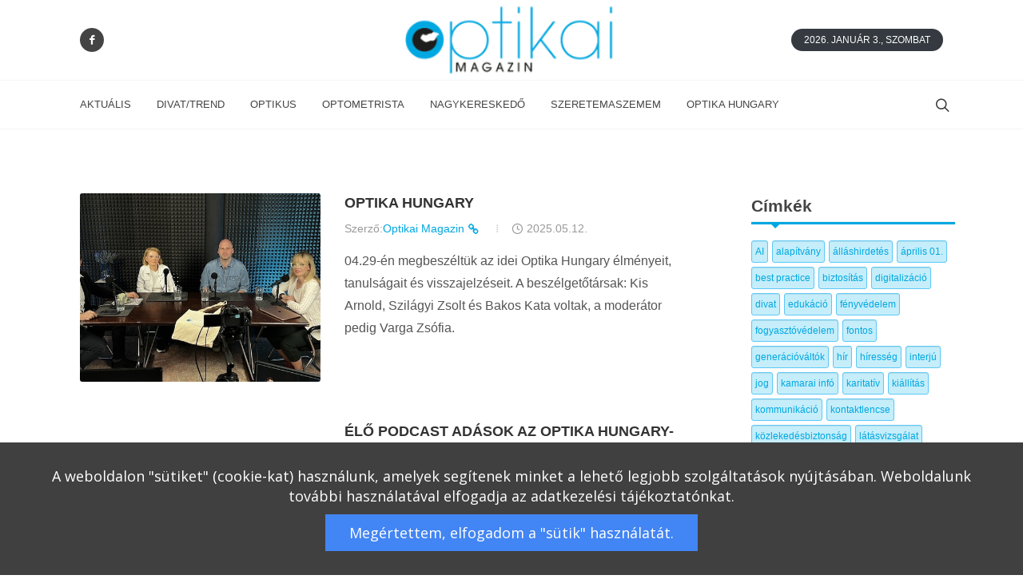

--- FILE ---
content_type: text/html; charset=UTF-8
request_url: https://www.optikaimagazin.hu/advanced_search_result.php?tagID=42
body_size: 13424
content:
<!DOCTYPE html><html xmlns="http://www.w3.org/1999/xhtml" prefix="og: http://ogp.me/ns# fb: http://www.facebook.com/2008/fbml" xml:lang="hu" lang="hu"><head><title>Optikaimagazin.hu</title><meta http-equiv="Content-Type" content="text/html; charset=utf-8"/><meta name="description" content="Optikaimagazin.hu "/><link rel="canonical" href="https://www.optikaimagazin.hu/podcast"/><meta property="og:locale" content="hu_HU"><meta property="og:type" content="article"><meta property="og:title" content="Optikaimagazin.hu"><meta property="og:description" content="Optikaimagazin.hu "><meta property="og:url" content="https://www.optikaimagazin.hu/podcast"><meta property="og:site_name" content="moi.hu"><meta name="twitter:card" content="summary"/><meta name="twitter:description" content="Optikaimagazin.hu "><meta name="twitter:title" content="Optikaimagazin.hu"><base href="https://www.optikaimagazin.hu/"/><link rel="alternate" type="application/rss+xml" title="moi.hu - rss" href="https://www.optikaimagazin.hu/rss.php"/><meta http-equiv="X-UA-Compatible" content="IE=edge"><meta name="viewport" content="width=device-width, initial-scale=1"><meta name="facebook-domain-verification" content="ygrltlo010hhwjbae5cs9li7ncmvm1"/><meta name="keywords" content=""/><meta name="rating" content="General"/><link rel="shortcut icon" href="images/favicon.ico" type="image/x-icon"/><link rel="icon" href="images/favicon.ico"/><link rel="stylesheet" type="text/css" href="css/bootstrap.css" media="all"/><link rel="stylesheet" type="text/css" href="https://maxcdn.bootstrapcdn.com/font-awesome/4.7.0/css/font-awesome.min.css" media="all"/><link rel="stylesheet" type="text/css" href="style.css" media="screen"/><link rel="stylesheet" type="text/css" href="css/dark.css" media="screen"/><link rel="stylesheet" type="text/css" href="css/font-icons.css" media="screen"/><link rel="stylesheet" type="text/css" href="one-page/css/et-line.css" media="screen"/><link rel="stylesheet" type="text/css" href="css/animate.css" media="screen"/><link rel="stylesheet" type="text/css" href="css/magnific-popup.css" media="screen"/><link rel="stylesheet" type="text/css" href="css/custom.css" media="screen"/><link rel="stylesheet" type="text/css" href="demos/news/css/fonts.css" media="screen"/><link rel="stylesheet" type="text/css" href="demos/news/news.css" media="screen"/><link rel="stylesheet" type="text/css" href="include/rs-plugin/css/settings.css" media="screen"/><link rel="stylesheet" type="text/css" href="include/rs-plugin/css/layers.css" media="screen"/><link rel="stylesheet" type="text/css" href="include/rs-plugin/css/navigation.css" media="screen"/><link rel="stylesheet" type="text/css" href="https://cdnjs.cloudflare.com/ajax/libs/jquery.bootstrapvalidator/0.5.2/css/bootstrapValidator.min.css" media="screen"/><link rel="stylesheet" type="text/css" href="cdn/vendor/bootstrap-datepicker/1.3.0/css/datepicker3.css" media="screen"/><link rel="stylesheet" type="text/css" href="cdn/vendor/select2/4.0.13/dist/css/select2.min.css" media="screen"/><link rel="stylesheet" type="text/css" href="cdn/vendor/fancybox/3.5.7/dist/jquery.fancybox.min.css" media="screen"/><link rel="stylesheet" type="text/css" href="css/liveguide.css" media="screen"/><script src="https://www.google.com/recaptcha/api.js" async defer></script></head><script src="js/jquery.js"></script><script src="js/plugins.min.js"></script><script src="js/plugins.infinitescroll.js"></script><script src="js/functions.js"></script><script src="include/rs-plugin/js/jquery.themepunch.tools.min.js"></script><script src="include/rs-plugin/js/jquery.themepunch.revolution.min.js"></script><script src="include/rs-plugin/js/extensions/revolution.extension.actions.min.js"></script><script src="include/rs-plugin/js/extensions/revolution.extension.carousel.min.js"></script><script src="include/rs-plugin/js/extensions/revolution.extension.kenburn.min.js"></script><script src="include/rs-plugin/js/extensions/revolution.extension.layeranimation.min.js"></script><script src="include/rs-plugin/js/extensions/revolution.extension.migration.min.js"></script><script src="include/rs-plugin/js/extensions/revolution.extension.navigation.min.js"></script><script src="include/rs-plugin/js/extensions/revolution.extension.parallax.min.js"></script><script src="include/rs-plugin/js/extensions/revolution.extension.slideanims.min.js"></script><script src="include/rs-plugin/js/extensions/revolution.extension.video.min.js"></script><script src="cdn/vendor/fancybox/3.5.7/dist/jquery.fancybox.min.js"></script><script src="cdn/vendor/jquery-countdown/jquery.countdown.min.js"></script><script src="cdn/vendor/jquery-countdown/jquery.countdown.min.js"></script><script src="cdn/vendor/bootstrap-validator/0.5.3/js/bootstrapValidator.min.js"></script><script src="cdn/vendor/bootstrap-validator/0.5.3/js/language/hu_HU.js"></script><script src="cdn/vendor/select2/4.0.13/dist/js/select2.full.min.js"></script><script src="cdn/vendor/bootstrap-datepicker/1.9.0/js/bootstrap-datepicker.js"></script><script src="cdn/vendor/bootstrap-datepicker/1.3.0/js/locales/bootstrap-datepicker.hu.js"></script><body class="stretched"><div id="wrapper" class="clearfix"><header id="header" class="header-size-sm" data-sticky-shrink="false"><div class="container"><div class="header-row justify-content-between"><div id="logo" class="col-auto ml-auto ml-mb-0 mr-mb-0 order-md-2"><a href="\" class="standard-logo"><img class="mx-auto img-fluid" src="images/Optikai_Magazin_logo_small.jpg" alt="Optikai Magazin"></a><a href="\" class="retina-logo"><img class="mx-auto img-fluid" src="images/Optikai_Magazin_logo_small.jpg" alt="Optikai Magazin"></a></div><div class="w-100 d-block d-md-none"></div><div class="col-12 col-sm-6 col-md-4 justify-content-center justify-content-sm-start d-flex order-md-1 mb-4 mb-sm-0"><a target="_blank" href="https://www.facebook.com/optikaimagazin/" class="social-icon si-small si-rounded si-dark si-mini si-facebook mb-0"><i class="icon-facebook" title="Optikai Magazin"></i><i class="icon-facebook" title="Optikai Magazin"></i></a></div><div class="col-12 col-sm-6 col-md-4 order-md-3 mb-4 mb-md-0"><ul class="nav align-items-center justify-content-center justify-content-sm-end"><li class="nav-item mrgLft5"><a class="date-today text-uppercase badge badge-dark badge-pill py-2 px-3 font-weight-medium" href="/">2026. január 3.,&nbsp;szombat</a></li></ul></div></div></div><div id="header-wrap" class="border-top border-f5"><div class="container"><div class="header-row justify-content-between flex-row-reverse flex-lg-row"><div class="header-misc"><div id="top-search" class="header-misc-icon"><a href="#" id="top-search-trigger"><i class="icon-line-search"></i><i class="icon-line-cross"></i></a></div></div><div id="primary-menu-trigger"><svg class="svg-trigger" viewBox="0 0 100 100"><path d="m 30,33 h 40 c 3.722839,0 7.5,3.126468 7.5,8.578427 0,5.451959 -2.727029,8.421573 -7.5,8.421573 h -20"></path><path d="m 30,50 h 40"></path><path d="m 70,67 h -40 c 0,0 -7.5,-0.802118 -7.5,-8.365747 0,-7.563629 7.5,-8.634253 7.5,-8.634253 h 20"></path></svg></div><nav class="primary-menu with-arrows"><ul class="menu-container"><li class="menu-item menu-color-food  first-row"><a href="https://www.optikaimagazin.hu/advanced_search_result.php?bcatID=21" target="_self" class="menu-link  first-row-a-container first-row-a">AKTUÁLIS</a></li><li class="menu-item menu-color-food  first-row"><a href="https://www.optikaimagazin.hu/advanced_search_result.php?bcatID=15" target="_self" class="menu-link  first-row-a-container first-row-a">DIVAT/TREND</a></li><li class="menu-item menu-color-food  first-row"><a href="https://www.optikaimagazin.hu/advanced_search_result.php?bcatID=18" target="_self" class="menu-link  first-row-a-container first-row-a">Optikus</a></li><li class="menu-item menu-color-food  first-row"><a href="https://www.optikaimagazin.hu/advanced_search_result.php?bcatID=19" target="_self" class="menu-link  first-row-a-container first-row-a">Optometrista</a></li><li class="menu-item menu-color-food  first-row"><a href="https://www.optikaimagazin.hu/advanced_search_result.php?bcatID=20" target="_self" class="menu-link  first-row-a-container first-row-a">Nagykereskedő</a></li><li class="menu-item menu-color-food  first-row"><a href="https://szeretemaszemem.hu/" target="_blank" class="menu-link  first-row-a-container first-row-a">Szeretemaszemem</a></li><li class="menu-item menu-color-food  first-row"><a href="https://www.optikaimagazin.hu/advanced_search_result.php?bcatID=22" target="_self" class="menu-link  first-row-a-container first-row-a">OPTIKA HUNGARY</a></li></ul><ul class="menu-container mobile-primary-menu"><li class="menu-item menu-color-food  first-row"><a href="https://www.optikaimagazin.hu/advanced_search_result.php?bcatID=21" target="_self" class="menu-link  first-row-a-container first-row-a">AKTUÁLIS</a></li><li class="menu-item menu-color-food  first-row"><a href="https://www.optikaimagazin.hu/advanced_search_result.php?bcatID=15" target="_self" class="menu-link  first-row-a-container first-row-a">DIVAT/TREND</a></li><li class="menu-item menu-color-food  first-row"><a href="https://www.optikaimagazin.hu/advanced_search_result.php?bcatID=18" target="_self" class="menu-link  first-row-a-container first-row-a">Optikus</a></li><li class="menu-item menu-color-food  first-row"><a href="https://www.optikaimagazin.hu/advanced_search_result.php?bcatID=19" target="_self" class="menu-link  first-row-a-container first-row-a">Optometrista</a></li><li class="menu-item menu-color-food  first-row"><a href="https://www.optikaimagazin.hu/advanced_search_result.php?bcatID=20" target="_self" class="menu-link  first-row-a-container first-row-a">Nagykereskedő</a></li><li class="menu-item menu-color-food  first-row"><a href="https://szeretemaszemem.hu/" target="_blank" class="menu-link  first-row-a-container first-row-a">Szeretemaszemem</a></li><li class="menu-item menu-color-food  first-row"><a href="https://www.optikaimagazin.hu/advanced_search_result.php?bcatID=22" target="_self" class="menu-link  first-row-a-container first-row-a">OPTIKA HUNGARY</a></li></ul></nav><form class="top-search-form" action="https://www.optikaimagazin.hu/advanced_search_result.php" method="get"><input type="text" id="keywords" name="keywords" class="form-control" value="" placeholder="Írja ide a keresett szavakat" autocomplete="off"></form></div></div></div><div class="header-wrap-clone"></div></header><section id="content"><div class="content-wrap"><div class="container clearfix"><div class="row clearfix"><div class="col-lg-9"><div class="row"><div class="col-md-12"><div class="entry col-12 item-id-1253 item-template-0"><div class="grid-inner row"><div class="col-md-5"><div class="entry-image mb-0"><a href="https://www.optikaimagazin.hu/optika-hungary-hu-1253"><img class="img-responsive img-fluid" src="img2-1-1253-cr-510-400-mc-tp/img_1504-masolat.jpg" alt="Optika Hungary" title="Optika Hungary" width="510" height="400"></a></div></div> <div class="col-md-7"><div class="entry-title title-sm mt-3 mt-md-0"><h3 class="mb-2"><a href="https://www.optikaimagazin.hu/optika-hungary-hu-1253">Optika Hungary</a></h3></div> <div class="entry-meta"><ul><li><span>Szerző:</span><a class="base-link" href="https://www.optikaimagazin.hu/advanced_search_result.php?authorCID=1463">Optikai Magazin <i class="fa fa-link" aria-hidden="true"></i></a></li> <li><i class="icon-line-clock"></i>2025.05.12.</li></ul></div> <div class="entry-content mt-3"><p class="mb-0">04.29-én megbeszéltük az idei Optika Hungary élményeit, tanulságait és visszajelzéseit. A beszélgetőtársak: Kis Arnold, Szilágyi Zsolt és Bakos Kata voltak, a moderátor pedig Varga Zsófia.</p></div></div></div></div><div class="entry col-12 item-id-1217 item-template-0"><div class="grid-inner row"><div class="col-md-5"><div class="entry-image mb-0"><a href="https://www.optikaimagazin.hu/elo-poscast-adasok-az-optika-hungary-rol"><img class="img-responsive img-fluid" src="img2-1-1217-cr-510-400-mc-tp/logo_oh2025.png" alt="Élő podcast adások az Optika Hungary-ről!" title="Élő podcast adások az Optika Hungary-ről!" width="510" height="400"></a></div></div> <div class="col-md-7"><div class="entry-title title-sm mt-3 mt-md-0"><h3 class="mb-2"><a href="https://www.optikaimagazin.hu/elo-poscast-adasok-az-optika-hungary-rol">Élő podcast adások az Optika Hungary-ről!</a></h3></div> <div class="entry-meta"><ul><li><span>Szerző:</span><a class="base-link" href="https://www.optikaimagazin.hu/advanced_search_result.php?authorCID=1459">Kis Arnold <i class="fa fa-link" aria-hidden="true"></i></a></li> <li><i class="icon-line-clock"></i>2025.01.27.</li></ul></div> <div class="entry-content mt-3"><p class="mb-0">​Élő podcast adásra várunk mindenkit az Optikai Magazin Zárt csoportjába, 2025.02.04-én 10:30-kor a 2025-ös Optika Hungary-val kapcsolatban.</p></div></div></div></div><div class="entry col-12 item-id-1200 item-template-0"><div class="grid-inner row"><div class="col-md-5"><div class="entry-image mb-0"><a href="https://www.optikaimagazin.hu/lass-jol-vezess-biztonsagosan-podcast"><img class="img-responsive img-fluid" src="img2-1-1200-cr-510-400-mc-tp/ljvbpodcast.jpg" alt="Láss jól, vezess biztonságosan! - podcast" title="Láss jól, vezess biztonságosan! - podcast" width="510" height="400"></a></div></div> <div class="col-md-7"><div class="entry-title title-sm mt-3 mt-md-0"><h3 class="mb-2"><a href="https://www.optikaimagazin.hu/lass-jol-vezess-biztonsagosan-podcast">Láss jól, vezess biztonságosan! - podcast</a></h3></div> <div class="entry-meta"><ul><li><span>Szerző:</span><a class="base-link" href="https://www.optikaimagazin.hu/advanced_search_result.php?authorCID=1458">Imre Annamária <i class="fa fa-link" aria-hidden="true"></i></a></li> <li><i class="icon-line-clock"></i>2024.11.15.</li></ul></div> <div class="entry-content mt-3"><p class="mb-0">A Magyar Optikus Ipartestület őszi „Láss jó, vezess biztonságosan” kampányának fókuszában a biztonságos közlekedés van, melynek három alappillére a lehető legjobban korrigált látásélesség, a járművek gumiabroncsainak<a href="https://www.optikaimagazin.hu/lass-jol-vezess-biztonsagosan-podcast"><b>...</b></a></p></div></div></div></div><div class="entry col-12 item-id-1160 item-template-0"><div class="grid-inner row"><div class="col-md-5"><div class="entry-image mb-0"><a href="https://www.optikaimagazin.hu/generaciovaltas-hu-1160"><img class="img-responsive img-fluid" src="img2-1-1160-cr-510-400-mc-tp/3d-rendering-elder-people-with-headphones.jpg" alt="Generációváltás" title="Generációváltás" width="510" height="400"></a></div></div> <div class="col-md-7"><div class="entry-title title-sm mt-3 mt-md-0"><h3 class="mb-2"><a href="https://www.optikaimagazin.hu/generaciovaltas-hu-1160">Generációváltás</a></h3></div> <div class="entry-meta"><ul><li><span>Szerző:</span><a class="base-link" href="https://www.optikaimagazin.hu/advanced_search_result.php?authorCID=1463">Optikai Magazin <i class="fa fa-link" aria-hidden="true"></i></a></li> <li><i class="icon-line-clock"></i>2024.07.29.</li></ul></div> <div class="entry-content mt-3"><p class="mb-0">Friderikusz Sándor podcast adásában Steigervald Krisztiánt, a neves generációkutatót látta vendégül. A beszélgetés során számos olyan téma került terítékre, amelyek jelentősen hozzájárulhatnak a generációk<a href="https://www.optikaimagazin.hu/generaciovaltas-hu-1160"><b>...</b></a></p></div></div></div></div><div class="entry col-12 item-id-1157 item-template-0"><div class="grid-inner row"><div class="col-md-5"><div class="entry-image mb-0"><a href="https://www.optikaimagazin.hu/indul-a-moi-akademia"><img class="img-responsive img-fluid" src="img2-1-1157-cr-510-400-mc-tp/img_5024.jpg" alt="Indul a MOI Akadémia!" title="Indul a MOI Akadémia!" width="510" height="400"></a></div></div> <div class="col-md-7"><div class="entry-title title-sm mt-3 mt-md-0"><h3 class="mb-2"><a href="https://www.optikaimagazin.hu/indul-a-moi-akademia">Indul a MOI Akadémia!</a></h3></div> <div class="entry-meta"><ul><li><span>Szerző:</span><a class="base-link" href="https://www.optikaimagazin.hu/advanced_search_result.php?authorCID=1458">Imre Annamária <i class="fa fa-link" aria-hidden="true"></i></a></li> <li><i class="icon-line-clock"></i>2024.07.22.</li></ul></div> <div class="entry-content mt-3"><p class="mb-0">2024. 07. 09-én az Optometrista Szekció tagjaival és Kis Arnolddal, a Magyar Optikus Ipartestület elnökével beszélgettünk a MOI Akadémia koncepciójáról és az első ezzel kapcsolatos rendezvényről.</p></div></div></div></div><div class="entry col-12 item-id-1156 item-template-0"><div class="grid-inner row"><div class="col-md-5"><div class="entry-image mb-0"><a href="https://www.optikaimagazin.hu/rez-kata-podcats"><img class="img-responsive img-fluid" src="img2-1-1156-cr-510-400-mc-tp/img_4653.jpg" alt="Optometrista Szekció" title="Optometrista Szekció" width="510" height="400"></a></div></div> <div class="col-md-7"><div class="entry-title title-sm mt-3 mt-md-0"><h3 class="mb-2"><a href="https://www.optikaimagazin.hu/rez-kata-podcats">Optometrista Szekció</a></h3></div> <div class="entry-meta"><ul><li><span>Szerző:</span><a class="base-link" href="https://www.optikaimagazin.hu/advanced_search_result.php?authorCID=1458">Imre Annamária <i class="fa fa-link" aria-hidden="true"></i></a></li> <li><i class="icon-line-clock"></i>2024.07.15.</li></ul></div> <div class="entry-content mt-3"><p class="mb-0">2024. 07. 08-án az optometrista képzés múltjáról, jelenéről és jövőjéről beszélgettünk, amit videós formában az Optikai Magazin Zárt Facebook Csoportjának tagjai  jelenleg is megtekinthetnek. Réz Kata<a href="https://www.optikaimagazin.hu/rez-kata-podcats"><b>...</b></a></p></div></div></div></div><div class="entry col-12 item-id-1152 item-template-0"><div class="grid-inner row"><div class="col-md-5"><div class="entry-image mb-0"><a href="https://www.optikaimagazin.hu/elo-podcast-debutal-a-moi-akademia"><img class="img-responsive img-fluid" src="img2-1-1152-cr-510-400-mc-tp/449686537_8309463245730677_1817574039004275009_n.jpg" alt="Élő podcast - debütál a MOI Akadémia!" title="Élő podcast - debütál a MOI Akadémia!" width="510" height="400"></a></div></div> <div class="col-md-7"><div class="entry-title title-sm mt-3 mt-md-0"><h3 class="mb-2"><a href="https://www.optikaimagazin.hu/elo-podcast-debutal-a-moi-akademia">Élő podcast - debütál a MOI Akadémia!</a></h3></div> <div class="entry-meta"><ul><li><span>Szerző:</span><a class="base-link" href="https://www.optikaimagazin.hu/advanced_search_result.php?authorCID=1459">Kis Arnold <i class="fa fa-link" aria-hidden="true"></i></a></li> <li><i class="icon-line-clock"></i>2024.07.03.</li></ul></div> <div class="entry-content mt-3"><p class="mb-0">Beszéltünk már a jövőbeli terveinkről, irányokról, melyekben kiemelt szerepet kap az optometristák és optikusok képzése. Új programunk debütál, melynek neve: MOI Akadémia.
Lehetőséget fog kapni mindkét<a href="https://www.optikaimagazin.hu/elo-podcast-debutal-a-moi-akademia"><b>...</b></a></p></div></div></div></div><div class="entry col-12 item-id-1151 item-template-0"><div class="grid-inner row"><div class="col-md-5"><div class="entry-image mb-0"><a href="https://www.optikaimagazin.hu/podacast-az-optometrista-kepzesrol"><img class="img-responsive img-fluid" src="img2-1-1151-cr-510-400-mc-tp/448933994_8297855473558121_5560757354635335774_n.jpg" alt="Podcast, az optometrista képzésről" title="Podcast, az optometrista képzésről" width="510" height="400"></a></div></div> <div class="col-md-7"><div class="entry-title title-sm mt-3 mt-md-0"><h3 class="mb-2"><a href="https://www.optikaimagazin.hu/podacast-az-optometrista-kepzesrol">Podcast, az optometrista képzésről</a></h3></div> <div class="entry-meta"><ul><li><span>Szerző:</span><a class="base-link" href="https://www.optikaimagazin.hu/advanced_search_result.php?authorCID=1458">Imre Annamária <i class="fa fa-link" aria-hidden="true"></i></a></li> <li><i class="icon-line-clock"></i>2024.07.01.</li></ul></div> <div class="entry-content mt-3"><p class="mb-0">2024. 07. 09-én a Magyar Optikus Ipartestület Optometrista Szekciója élő videós podcast beszélgetésre invitál minden kedves érdeklődőt. </p></div></div></div></div><div class="entry col-12 item-id-1124 item-template-0"><div class="grid-inner row"><div class="col-md-5"><div class="entry-image mb-0"><a href="https://www.optikaimagazin.hu/hello-optometrista-szekcio"><img class="img-responsive img-fluid" src="img2-1-1124-cr-510-400-mc-tp/img_1939.png" alt="Hello Optometrista szekció!" title="Hello Optometrista szekció!" width="510" height="400"></a></div></div> <div class="col-md-7"><div class="entry-title title-sm mt-3 mt-md-0"><h3 class="mb-2"><a href="https://www.optikaimagazin.hu/hello-optometrista-szekcio">Hello Optometrista szekció!</a></h3></div> <div class="entry-meta"><ul><li><span>Szerző:</span><a class="base-link" href="https://www.optikaimagazin.hu/advanced_search_result.php?authorCID=1463">Optikai Magazin <i class="fa fa-link" aria-hidden="true"></i></a></li> <li><i class="icon-line-clock"></i>2024.04.02.</li></ul></div> <div class="entry-content mt-3"><p class="mb-0">2024. 03. 27-én a Magyar Optikus Ipartestület megújult Optometrista Szekciójának első élő videós podcast adásában a hallgatók megismerhették Molnár Judit Eszter és Kovács György személyét, szakmai életútját<a href="https://www.optikaimagazin.hu/hello-optometrista-szekcio"><b>...</b></a></p></div></div></div></div><div class="entry col-12 item-id-1122 item-template-0"><div class="grid-inner row"><div class="col-md-5"><div class="entry-image mb-0"><a href="https://www.optikaimagazin.hu/bemutatkozik-a-megujult-optometrista-szekcio"><img class="img-responsive img-fluid" src="img2-1-1122-cr-510-400-mc-tp/432318215_7802165479793792_7864981677478456042_n.jpg" alt="Bemutatkozik a megújult Optometrista Szekció!" title="Bemutatkozik a megújult Optometrista Szekció!" width="510" height="400"></a></div></div> <div class="col-md-7"><div class="entry-title title-sm mt-3 mt-md-0"><h3 class="mb-2"><a href="https://www.optikaimagazin.hu/bemutatkozik-a-megujult-optometrista-szekcio">Bemutatkozik a megújult Optometrista Szekció!</a></h3></div> <div class="entry-meta"><ul><li><span>Szerző:</span><a class="base-link" href="https://www.optikaimagazin.hu/advanced_search_result.php?authorCID=1463">Optikai Magazin <i class="fa fa-link" aria-hidden="true"></i></a></li> <li><i class="icon-line-clock"></i>2024.03.25.</li></ul></div> <div class="entry-content mt-3"><p class="mb-0">Az élőben közvetített beszélgetés során bemutatkozik a Magyar Optikus Ipartestület megújult Optometrista Szekciója.A hallgatók megismerhetik Molnár Juditot és Kovács Györgyöt, életpályájuk fontos mérföldköveit<a href="https://www.optikaimagazin.hu/bemutatkozik-a-megujult-optometrista-szekcio"><b>...</b></a></p></div></div></div></div><div class="entry col-12 item-id-1079 item-template-0"><div class="grid-inner row"><div class="col-md-5"><div class="entry-image mb-0"><a href="https://www.optikaimagazin.hu/hallgasd-vissza-a-myopia-menedzsment-jelenje-es-jovoje"><img class="img-responsive img-fluid" src="img2-1-1079-cr-510-400-mc-tp/hallgasd-vissza-a-myopia-menedzsment-jelenje-es-jovoje.jpg" alt="Hallgasd vissza! A myopia menedzsment jelenje és jövője" title="Hallgasd vissza! A myopia menedzsment jelenje és jövője" width="510" height="400"></a></div></div> <div class="col-md-7"><div class="entry-title title-sm mt-3 mt-md-0"><h3 class="mb-2"><a href="https://www.optikaimagazin.hu/hallgasd-vissza-a-myopia-menedzsment-jelenje-es-jovoje">Hallgasd vissza! A myopia menedzsment jelenje és jövője</a></h3></div> <div class="entry-meta"><ul><li><span>Szerző:</span><a class="base-link" href="https://www.optikaimagazin.hu/advanced_search_result.php?authorCID=1463">Optikai Magazin <i class="fa fa-link" aria-hidden="true"></i></a></li> <li><i class="icon-line-clock"></i>2023.12.04.</li></ul></div> <div class="entry-content mt-3"><p class="mb-0">A kutatások évek óta egyértelműen jelzik számunkra, hogy a rövidlátó emberek száma növekszik világszerte és a jelenlegi körülbelül 30%-os arányuk a társadalomban a 2050-es évre már meg fogja haladni az<a href="https://www.optikaimagazin.hu/hallgasd-vissza-a-myopia-menedzsment-jelenje-es-jovoje"><b>...</b></a></p></div></div></div></div><div class="entry col-12 item-id-1075 item-template-0"><div class="grid-inner row"><div class="col-md-5"><div class="entry-image mb-0"><a href="https://www.optikaimagazin.hu/lass-jol-vezess-biztonsagosan-hu-1075"><img class="img-responsive img-fluid" src="img2-1-1075-cr-510-400-mc-tp/lass-jol-vezess-biztonsagosan.png" alt="Láss jól, vezess biztonságosan!" title="Láss jól, vezess biztonságosan!" width="510" height="400"></a></div></div> <div class="col-md-7"><div class="entry-title title-sm mt-3 mt-md-0"><h3 class="mb-2"><a href="https://www.optikaimagazin.hu/lass-jol-vezess-biztonsagosan-hu-1075">Láss jól, vezess biztonságosan!</a></h3></div> <div class="entry-meta"><ul><li><span>Szerző:</span><a class="base-link" href="https://www.optikaimagazin.hu/advanced_search_result.php?authorCID=1463">Optikai Magazin <i class="fa fa-link" aria-hidden="true"></i></a></li> <li><i class="icon-line-clock"></i>2023.11.20.</li></ul></div> <div class="entry-content mt-3"><p class="mb-0">Varga Péter a Láss jól, vezess biztonságosan! kampány projekt menedzsere, a Szolnok TV ChillZone podcastjában többek között beszélt arról, hogy az ősszel megváltozó időjárási körülmények miatt miért<a href="https://www.optikaimagazin.hu/lass-jol-vezess-biztonsagosan-hu-1075"><b>...</b></a></p></div></div></div></div><div class="entry col-12 item-id-1074 item-template-0"><div class="grid-inner row"><div class="col-md-5"><div class="entry-image mb-0"><a href="https://www.optikaimagazin.hu/a-tema-amiben-mind-egyetertunk"><img class="img-responsive img-fluid" src="img2-1-1074-cr-510-400-mc-tp/a-tema-amiben-mind-egyetertunk.jpg" alt="A téma amiben mind egyetértünk" title="A téma amiben mind egyetértünk" width="510" height="400"></a></div></div> <div class="col-md-7"><div class="entry-title title-sm mt-3 mt-md-0"><h3 class="mb-2"><a href="https://www.optikaimagazin.hu/a-tema-amiben-mind-egyetertunk">A téma amiben mind egyetértünk</a></h3></div> <div class="entry-meta"><ul><li><span>Szerző:</span><a class="base-link" href="https://www.optikaimagazin.hu/advanced_search_result.php?authorCID=1463">Optikai Magazin <i class="fa fa-link" aria-hidden="true"></i></a></li> <li><i class="icon-line-clock"></i>2023.11.20.</li></ul></div> <div class="entry-content mt-3"><p class="mb-0">November 28-án, kedden 16:45-től a főszerepben a MYOPIA!</p></div></div></div></div><div class="entry col-12 item-id-1063 item-template-0"><div class="grid-inner row"><div class="col-md-5"><div class="entry-image mb-0"><a href="https://www.optikaimagazin.hu/lass-jol-vezess-biztonsagosan-hu-1063"><img class="img-responsive img-fluid" src="img2-1-1063-cr-510-400-mc-tp/lass-jol-vezess-biztonsagosan.png" alt="Láss jól, vezess biztonságosan!" title="Láss jól, vezess biztonságosan!" width="510" height="400"></a></div></div> <div class="col-md-7"><div class="entry-title title-sm mt-3 mt-md-0"><h3 class="mb-2"><a href="https://www.optikaimagazin.hu/lass-jol-vezess-biztonsagosan-hu-1063">Láss jól, vezess biztonságosan!</a></h3></div> <div class="entry-meta"><ul><li><span>Szerző:</span><a class="base-link" href="https://www.optikaimagazin.hu/advanced_search_result.php?authorCID=1463">Optikai Magazin <i class="fa fa-link" aria-hidden="true"></i></a></li> <li><i class="icon-line-clock"></i>2023.10.20.</li></ul></div> <div class="entry-content mt-3"><p class="mb-0">A Magyar Optikus Ipartestület 2023. szeptember 25. és november 25. között közlekedésbiztonsági kampányt indít. </p></div></div></div></div><div class="entry col-12 item-id-1049 item-template-0"><div class="grid-inner row"><div class="col-md-5"><div class="entry-image mb-0"><a href="https://www.optikaimagazin.hu/optika-szakma-problemai"><img class="img-responsive img-fluid" src="img2-1-1049-cr-510-400-mc-tp/optika-szakma-problemai.png" alt="Optika szakma problémái" title="Optika szakma problémái" width="510" height="400"></a></div></div> <div class="col-md-7"><div class="entry-title title-sm mt-3 mt-md-0"><h3 class="mb-2"><a href="https://www.optikaimagazin.hu/optika-szakma-problemai">Optika szakma problémái</a></h3></div> <div class="entry-meta"><ul><li><span>Szerző:</span><a class="base-link" href="https://www.optikaimagazin.hu/advanced_search_result.php?authorCID=1463">Optikai Magazin <i class="fa fa-link" aria-hidden="true"></i></a></li> <li><i class="icon-line-clock"></i>2023.09.27.</li></ul></div> <div class="entry-content mt-3"><p class="mb-0">Nincs olyan hét, hogy ne merülne fel a mindennapjainkat évek óta érintő súlyos hiányosság, probléma, megoldandó feladat. A Magyar Optikus Ipartestület ezeken folyamatosan dolgozik és most sikerült egy<a href="https://www.optikaimagazin.hu/optika-szakma-problemai"><b>...</b></a></p></div></div></div></div><div class="entry col-12 item-id-1023 item-template-0"><div class="grid-inner row"><div class="col-md-5"><div class="entry-image mb-0"><a href="https://www.optikaimagazin.hu/es-te-hogy-vagy"><img class="img-responsive img-fluid" src="img2-1-1023-cr-510-400-mc-tp/es-te-hogy-vagy.png" alt="És te hogy vagy?" title="És te hogy vagy?" width="510" height="400"></a></div></div> <div class="col-md-7"><div class="entry-title title-sm mt-3 mt-md-0"><h3 class="mb-2"><a href="https://www.optikaimagazin.hu/es-te-hogy-vagy">És te hogy vagy?</a></h3></div> <div class="entry-meta"><ul><li><span>Szerző:</span><a class="base-link" href="https://www.optikaimagazin.hu/advanced_search_result.php?authorCID=1463">Optikai Magazin <i class="fa fa-link" aria-hidden="true"></i></a></li> <li><i class="icon-line-clock"></i>2023.07.21.</li></ul></div> <div class="entry-content mt-3"><p class="mb-0">Rendhagyó témával jelentkezünk. Első hallásra talán nem is kapcsolódik a szakmához, viszont ha jobban belegondolsz, akkor igenis ránk is, mindenkire is vonatkozik.
Katával, Pannival és Arnolddal<a href="https://www.optikaimagazin.hu/es-te-hogy-vagy"><b>...</b></a></p></div></div></div></div><div class="entry col-12 item-id-1019 item-template-0"><div class="grid-inner row"><div class="col-md-5"><div class="entry-image mb-0"><a href="https://www.optikaimagazin.hu/egy-szemuvegkeret-utja-es-minden-ami-ezzel-jar"><img class="img-responsive img-fluid" src="img2-1-1019-cr-510-400-mc-tp/egy-szemuvegkeret-utja-es-minden-ami-ezzel-jar.png" alt="Egy szemüvegkeret útja és minden ami ezzel jár" title="Egy szemüvegkeret útja és minden ami ezzel jár" width="510" height="400"></a></div></div> <div class="col-md-7"><div class="entry-title title-sm mt-3 mt-md-0"><h3 class="mb-2"><a href="https://www.optikaimagazin.hu/egy-szemuvegkeret-utja-es-minden-ami-ezzel-jar">Egy szemüvegkeret útja és minden ami ezzel jár</a></h3></div> <div class="entry-meta"><ul><li><span>Szerző:</span><a class="base-link" href="https://www.optikaimagazin.hu/advanced_search_result.php?authorCID=1463">Optikai Magazin <i class="fa fa-link" aria-hidden="true"></i></a></li> <li><i class="icon-line-clock"></i>2023.07.07.</li></ul></div> <div class="entry-content mt-3"><p class="mb-0">A mai podcast vendége, Bitter Zoli volt, akivel arról beszélgettünk, hogy milyen a szemüvegkeret ügynökök jelene, múltja és jövője. Szóba került, hogyan lett hangmérnökből optometrista, és miért szereti<a href="https://www.optikaimagazin.hu/egy-szemuvegkeret-utja-es-minden-ami-ezzel-jar"><b>...</b></a></p></div></div></div></div><div class="entry col-12 item-id-1004 item-template-0"><div class="grid-inner row"><div class="col-md-5"><div class="entry-image mb-0"><a href="https://www.optikaimagazin.hu/ahogy-mi-lattuk-az-optika-hungary-t"><img class="img-responsive img-fluid" src="img2-1-1004-cr-510-400-mc-tp/ahogy-mi-lattuk-az-optika-hungary-t.png" alt="Ahogy mi láttuk az Optika Hungary-t" title="Ahogy mi láttuk az Optika Hungary-t" width="510" height="400"></a></div></div> <div class="col-md-7"><div class="entry-title title-sm mt-3 mt-md-0"><h3 class="mb-2"><a href="https://www.optikaimagazin.hu/ahogy-mi-lattuk-az-optika-hungary-t">Ahogy mi láttuk az Optika Hungary-t</a></h3></div> <div class="entry-meta"><ul><li><span>Szerző:</span><a class="base-link" href="https://www.optikaimagazin.hu/advanced_search_result.php?authorCID=1463">Optikai Magazin <i class="fa fa-link" aria-hidden="true"></i></a></li> <li><i class="icon-line-clock"></i>2023.06.02.</li></ul></div> <div class="entry-content mt-3"><p class="mb-0">A kommunikációs csapat is megtartotta a kiállítás értékelőjét. Kata, Panni és Zsófi a saját nézőpontjából mesélik el tapasztalataikat, élményeiket és izgalmas észrevételeiket. Idézzük fel a lányokkal ezt<a href="https://www.optikaimagazin.hu/ahogy-mi-lattuk-az-optika-hungary-t"><b>...</b></a></p></div></div></div></div><div class="entry col-12 item-id-987 item-template-0"><div class="grid-inner row"><div class="col-md-5"><div class="entry-image mb-0"><a href="https://www.optikaimagazin.hu/optikai-hangado-19"><img class="img-responsive img-fluid" src="img2-1-987-cr-510-400-mc-tp/optikai-hangado-18.png" alt="Optikai HangAdó #19" title="Optikai HangAdó #19" width="510" height="400"></a></div></div> <div class="col-md-7"><div class="entry-title title-sm mt-3 mt-md-0"><h3 class="mb-2"><a href="https://www.optikaimagazin.hu/optikai-hangado-19">Optikai HangAdó #19</a></h3></div> <div class="entry-meta"><ul><li><span>Szerző:</span><a class="base-link" href="https://www.optikaimagazin.hu/advanced_search_result.php?authorCID=1463">Optikai Magazin <i class="fa fa-link" aria-hidden="true"></i></a></li> <li><i class="icon-line-clock"></i>2023.05.05.</li></ul></div> <div class="entry-content mt-3"><p class="mb-0">Az epizód célja, hogy felhívjuk a figyelmeteket arra, 2023-ban sem kerülheted el a social platformokon való jelenlétet!
Bakos Kata és Imre Annamária voltak a beszélgetőtársaim.
Hallgassátok és mondjátok<a href="https://www.optikaimagazin.hu/optikai-hangado-19"><b>...</b></a></p></div></div></div></div><div class="entry col-12 item-id-974 item-template-0"><div class="grid-inner row"><div class="col-md-5"><div class="entry-image mb-0"><a href="https://www.optikaimagazin.hu/optikai-hangado-17"><img class="img-responsive img-fluid" src="img2-1-974-cr-510-400-mc-tp/optikai-hangado-17.png" alt="Optikai HangAdó #17" title="Optikai HangAdó #17" width="510" height="400"></a></div></div> <div class="col-md-7"><div class="entry-title title-sm mt-3 mt-md-0"><h3 class="mb-2"><a href="https://www.optikaimagazin.hu/optikai-hangado-17">Optikai HangAdó #17</a></h3></div> <div class="entry-meta"><ul><li><span>Szerző:</span><a class="base-link" href="https://www.optikaimagazin.hu/advanced_search_result.php?authorCID=1463">Optikai Magazin <i class="fa fa-link" aria-hidden="true"></i></a></li> <li><i class="icon-line-clock"></i>2023.04.07.</li></ul></div> <div class="entry-content mt-3"><p class="mb-0">Már nem kell sokat aludnunk ahhoz, hogy megnyissa kapuit a 2023-as Optika Hungary, aminek a helyszíne a budapesti Millenáris lesz. Idén nem csak a helyszín változott, hanem az is, hogy a szervező<a href="https://www.optikaimagazin.hu/optikai-hangado-17"><b>...</b></a></p></div></div></div></div></div></div><div id="lightbox123" class="modal fade" tabindex="-1" role="dialog" aria-labelledby="myLargeModalLabel" aria-hidden="true"><div class="modal-dialog"><div class="modal-content"><div class="modal-header"><button type="button" class="close" data-dismiss="modal" aria-label="Close"><span aria-hidden="true">&times;</span></button></div><div class="modal-body"></div></div></div></div><script type="text/javascript">$(document).ready(function () {

        /*$('#lightbox123').on('shown.bs.modal', function (e) {
            var src = $(e.relatedTarget).data('href1');
            var alt = $(e.relatedTarget).attr('alt');
            var css = {
                'maxWidth': $(window).width() - 100,
                'maxHeight': $(window).height() - 100
            };

            var img = $('<img id="lbimg">'); //Equivalent: $(document.createElement('img'))
            img.attr('src', src);
            $('.modal-body').html(img);
            $('.modal-dialog').css({'width': img.width});
        });*/

    });</script></div><div class="col-lg-3 sticky-sidebar-wrap mt-5 mt-lg-0"><div class="sticky-sidebar"><div class="widget clearfix"><div class="banner-box"><h4>Címkék</h4><div class="line line-xs line-travel"></div><div class=""><div class="tm-tag tm-tag-info" style="float:left;"><a class="" href="https://www.optikaimagazin.hu/ai" rel="tag" title="AI">AI</a></div> <div class="tm-tag tm-tag-info" style="float:left;"><a class="" href="https://www.optikaimagazin.hu/alapitvany-hu" rel="tag" title="alap&iacute;tv&aacute;ny">alapítvány</a></div> <div class="tm-tag tm-tag-info" style="float:left;"><a class="" href="https://www.optikaimagazin.hu/allashirdetes-hu" rel="tag" title="&aacute;ll&aacute;shirdet&eacute;s">álláshirdetés</a></div> <div class="tm-tag tm-tag-info" style="float:left;"><a class="" href="https://www.optikaimagazin.hu/aprilis-01" rel="tag" title="&aacute;prilis 01.">április 01.</a></div> <div class="tm-tag tm-tag-info" style="float:left;"><a class="" href="https://www.optikaimagazin.hu/best-practice" rel="tag" title="best practice">best practice</a></div> <div class="tm-tag tm-tag-info" style="float:left;"><a class="" href="https://www.optikaimagazin.hu/biztositas" rel="tag" title="biztos&iacute;t&aacute;s">biztosítás</a></div> <div class="tm-tag tm-tag-info" style="float:left;"><a class="" href="https://www.optikaimagazin.hu/digitalizacio" rel="tag" title="digitaliz&aacute;ci&oacute;">digitalizáció</a></div> <div class="tm-tag tm-tag-info" style="float:left;"><a class="" href="https://www.optikaimagazin.hu/divat" rel="tag" title="divat">divat</a></div> <div class="tm-tag tm-tag-info" style="float:left;"><a class="" href="https://www.optikaimagazin.hu/edukacio" rel="tag" title="eduk&aacute;ci&oacute;">edukáció</a></div> <div class="tm-tag tm-tag-info" style="float:left;"><a class="" href="https://www.optikaimagazin.hu/fenyvedelem" rel="tag" title="f&eacute;nyv&eacute;delem">fényvédelem</a></div> <div class="tm-tag tm-tag-info" style="float:left;"><a class="" href="https://www.optikaimagazin.hu/fogyasztovedelem" rel="tag" title="fogyaszt&oacute;v&eacute;delem">fogyasztóvédelem</a></div> <div class="tm-tag tm-tag-info" style="float:left;"><a class="" href="https://www.optikaimagazin.hu/fontos" rel="tag" title="fontos">fontos</a></div> <div class="tm-tag tm-tag-info" style="float:left;"><a class="" href="https://www.optikaimagazin.hu/generaciovaltok" rel="tag" title="gener&aacute;ci&oacute;v&aacute;lt&oacute;k">generációváltók</a></div> <div class="tm-tag tm-tag-info" style="float:left;"><a class="" href="https://www.optikaimagazin.hu/hir" rel="tag" title="h&iacute;r">hír</a></div> <div class="tm-tag tm-tag-info" style="float:left;"><a class="" href="https://www.optikaimagazin.hu/hiresseg" rel="tag" title="h&iacute;ress&eacute;g">híresség</a></div> <div class="tm-tag tm-tag-info" style="float:left;"><a class="" href="https://www.optikaimagazin.hu/interju" rel="tag" title="interj&uacute;">interjú</a></div> <div class="tm-tag tm-tag-info" style="float:left;"><a class="" href="https://www.optikaimagazin.hu/jog" rel="tag" title="jog">jog</a></div> <div class="tm-tag tm-tag-info" style="float:left;"><a class="" href="https://www.optikaimagazin.hu/kamarai-info" rel="tag" title="kamarai inf&oacute;">kamarai infó</a></div> <div class="tm-tag tm-tag-info" style="float:left;"><a class="" href="https://www.optikaimagazin.hu/karitativ" rel="tag" title="karitat&iacute;v">karitatív</a></div> <div class="tm-tag tm-tag-info" style="float:left;"><a class="" href="https://www.optikaimagazin.hu/kiallitas-hu" rel="tag" title="ki&aacute;ll&iacute;t&aacute;s">kiállítás</a></div> <div class="tm-tag tm-tag-info" style="float:left;"><a class="" href="https://www.optikaimagazin.hu/kommunikacio" rel="tag" title="kommunik&aacute;ci&oacute;">kommunikáció</a></div> <div class="tm-tag tm-tag-info" style="float:left;"><a class="" href="https://www.optikaimagazin.hu/kontaktlencse" rel="tag" title="kontaktlencse">kontaktlencse</a></div> <div class="tm-tag tm-tag-info" style="float:left;"><a class="" href="https://www.optikaimagazin.hu/kozlekedesbiztonsag" rel="tag" title="k&ouml;zleked&eacute;sbiztons&aacute;g">közlekedésbiztonság</a></div> <div class="tm-tag tm-tag-info" style="float:left;"><a class="" href="https://www.optikaimagazin.hu/latasvizsgalat" rel="tag" title="l&aacute;t&aacute;svizsg&aacute;lat">látásvizsgálat</a></div> <div class="tm-tag tm-tag-info" style="float:left;"><a class="" href="https://www.optikaimagazin.hu/ljvb2023" rel="tag" title="LJVB2023">LJVB2023</a></div> <div class="tm-tag tm-tag-info" style="float:left;"><a class="" href="https://www.optikaimagazin.hu/ljvb2024" rel="tag" title="LJVB2024">LJVB2024</a></div> <div class="tm-tag tm-tag-info" style="float:left;"><a class="" href="https://www.optikaimagazin.hu/ljvb2025" rel="tag" title="LJVB2025">LJVB2025</a></div> <div class="tm-tag tm-tag-info" style="float:left;"><a class="" href="https://www.optikaimagazin.hu/magazin-info" rel="tag" title="Magazin inf&oacute;">Magazin infó</a></div> <div class="tm-tag tm-tag-info" style="float:left;"><a class="" href="https://www.optikaimagazin.hu/makot" rel="tag" title="MAKOT">MAKOT</a></div> <div class="tm-tag tm-tag-info" style="float:left;"><a class="" href="https://www.optikaimagazin.hu/aktualis-hu" rel="tag" title="marketing">marketing</a></div> <div class="tm-tag tm-tag-info" style="float:left;"><a class="" href="https://www.optikaimagazin.hu/mesterseges-intelligencia" rel="tag" title="mesters&eacute;ges intelligencia">mesterséges intelligencia</a></div> <div class="tm-tag tm-tag-info" style="float:left;"><a class="" href="https://www.optikaimagazin.hu/mestervizsga" rel="tag" title="mestervizsga">mestervizsga</a></div> <div class="tm-tag tm-tag-info" style="float:left;"><a class="" href="https://www.optikaimagazin.hu/mido" rel="tag" title="MIDO">MIDO</a></div> <div class="tm-tag tm-tag-info" style="float:left;"><a class="" href="https://www.optikaimagazin.hu/moi-akademia" rel="tag" title="MOI Akad&eacute;mia">MOI Akadémia</a></div> <div class="tm-tag tm-tag-info" style="float:left;"><a class="" href="https://www.optikaimagazin.hu/moi-extra-hu" rel="tag" title="moi extra">moi extra</a></div> <div class="tm-tag tm-tag-info" style="float:left;"><a class="" href="https://www.optikaimagazin.hu/moi-hir-hu" rel="tag" title="MOI h&iacute;r">MOI hír</a></div> <div class="tm-tag tm-tag-info" style="float:left;"><a class="" href="https://www.optikaimagazin.hu/moi-videosorozat" rel="tag" title="MOI vide&oacute;sorozat">MOI videósorozat</a></div> <div class="tm-tag tm-tag-info" style="float:left;"><a class="" href="https://www.optikaimagazin.hu/muhely-hu" rel="tag" title="műhely">műhely</a></div> <div class="tm-tag tm-tag-info" style="float:left;"><a class="" href="https://www.optikaimagazin.hu/mukodesi-engedely" rel="tag" title="műk&ouml;d&eacute;si enged&eacute;ly">működési engedély</a></div> <div class="tm-tag tm-tag-info" style="float:left;"><a class="" href="https://www.optikaimagazin.hu/myopia" rel="tag" title="myopia">myopia</a></div> <div class="tm-tag tm-tag-info" style="float:left;"><a class="" href="https://www.optikaimagazin.hu/myopia-awareness-week" rel="tag" title="Myopia Awareness Week">Myopia Awareness Week</a></div> <div class="tm-tag tm-tag-info" style="float:left;"><a class="" href="https://www.optikaimagazin.hu/nagyker" rel="tag" title="nagyker">nagyker</a></div> <div class="tm-tag tm-tag-info" style="float:left;"><a class="" href="https://www.optikaimagazin.hu/nyeremenyjatek-hu" rel="tag" title="nyerem&eacute;nyj&aacute;t&eacute;k">nyereményjáték</a></div> <div class="tm-tag tm-tag-info" style="float:left;"><a class="" href="https://www.optikaimagazin.hu/oktatas-hu" rel="tag" title="oktat&aacute;s">oktatás</a></div> <div class="tm-tag tm-tag-info" style="float:left;"><a class="" href="https://www.optikaimagazin.hu/opti" rel="tag" title="OPTI">OPTI</a></div> <div class="tm-tag tm-tag-info" style="float:left;"><a class="" href="https://www.optikaimagazin.hu/optika-hungary-hu-43" rel="tag" title="optika hungary">optika hungary</a></div> <div class="tm-tag tm-tag-info" style="float:left;"><a class="" href="https://www.optikaimagazin.hu/optikus-hu" rel="tag" title="optikus">optikus</a></div> <div class="tm-tag tm-tag-info" style="float:left;"><a class="" href="https://www.optikaimagazin.hu/optikus-szakmai-nap-2024" rel="tag" title="Optikus Szakmai Nap 2024.">Optikus Szakmai Nap 2024.</a></div> <div class="tm-tag tm-tag-info" style="float:left;"><a class="" href="https://www.optikaimagazin.hu/optometrista-hu" rel="tag" title="optometrista">optometrista</a></div> <div class="tm-tag tm-tag-info" style="float:left;"><a class="" href="https://www.optikaimagazin.hu/optometrista-mentor" rel="tag" title="optometrista MENTOR">optometrista MENTOR</a></div> <div class="tm-tag tm-tag-info" style="float:left;"><a class="" href="https://www.optikaimagazin.hu/optometrista-szekcio" rel="tag" title="optometrista szekci&oacute;">optometrista szekció</a></div> <div class="tm-tag tm-tag-info" style="float:left;"><a class="" href="https://www.optikaimagazin.hu/palyazat" rel="tag" title="p&aacute;ly&aacute;zat">pályázat</a></div> <div class="tm-tag tm-tag-info" style="float:left;"><a class="" href="https://www.optikaimagazin.hu/podcast" rel="tag" title="podcast">podcast</a></div> <div class="tm-tag tm-tag-info" style="float:left;"><a class="" href="https://www.optikaimagazin.hu/pr" rel="tag" title="PR">PR</a></div> <div class="tm-tag tm-tag-info" style="float:left;"><a class="" href="https://www.optikaimagazin.hu/rendezveny" rel="tag" title="rendezv&eacute;ny">rendezvény</a></div> <div class="tm-tag tm-tag-info" style="float:left;"><a class="" href="https://www.optikaimagazin.hu/sales" rel="tag" title="sales">sales</a></div> <div class="tm-tag tm-tag-info" style="float:left;"><a class="" href="https://www.optikaimagazin.hu/social-media" rel="tag" title="social m&eacute;dia">social média</a></div> <div class="tm-tag tm-tag-info" style="float:left;"><a class="" href="https://www.optikaimagazin.hu/sportszemuveg" rel="tag" title="sportszem&uuml;veg">sportszemüveg</a></div> <div class="tm-tag tm-tag-info" style="float:left;"><a class="" href="https://www.optikaimagazin.hu/statisztika" rel="tag" title="statisztika">statisztika</a></div> <div class="tm-tag tm-tag-info" style="float:left;"><a class="" href="https://www.optikaimagazin.hu/szakmainfo" rel="tag" title="SzakmaINFO">SzakmaINFO</a></div> <div class="tm-tag tm-tag-info" style="float:left;"><a class="" href="https://www.optikaimagazin.hu/szem" rel="tag" title="szem">szem</a></div> <div class="tm-tag tm-tag-info" style="float:left;"><a class="" href="https://www.optikaimagazin.hu/szemuveg" rel="tag" title="szem&uuml;veg">szemüveg</a></div> <div class="tm-tag tm-tag-info" style="float:left;"><a class="" href="https://www.optikaimagazin.hu/szemuvegkeret" rel="tag" title="szem&uuml;vegkeret">szemüvegkeret</a></div> <div class="tm-tag tm-tag-info" style="float:left;"><a class="" href="https://www.optikaimagazin.hu/szemuveglencse" rel="tag" title="szem&uuml;veglencse">szemüveglencse</a></div> <div class="tm-tag tm-tag-info" style="float:left;"><a class="" href="https://www.optikaimagazin.hu/szemvizsgalat" rel="tag" title="szemvizsg&aacute;lat">szemvizsgálat</a></div> <div class="tm-tag tm-tag-info" style="float:left;"><a class="" href="https://www.optikaimagazin.hu/szintevesztes" rel="tag" title="sz&iacute;nt&eacute;veszt&eacute;s">színtévesztés</a></div> <div class="tm-tag tm-tag-info" style="float:left;"><a class="" href="https://www.optikaimagazin.hu/sztar" rel="tag" title="szt&aacute;r">sztár</a></div> <div class="tm-tag tm-tag-info" style="float:left;"><a class="" href="https://www.optikaimagazin.hu/technika" rel="tag" title="technika">technika</a></div> <div class="tm-tag tm-tag-info" style="float:left;"><a class="" href="https://www.optikaimagazin.hu/trend-hu" rel="tag" title="trend">trend</a></div> <div class="tm-tag tm-tag-info" style="float:left;"><a class="" href="https://www.optikaimagazin.hu/tudomany" rel="tag" title="tudom&aacute;ny">tudomány</a></div> <div class="tm-tag tm-tag-info" style="float:left;"><a class="" href="https://www.optikaimagazin.hu/uzletvezetes" rel="tag" title="&uuml;zletvezet&eacute;s">üzletvezetés</a></div> <div class="tm-tag tm-tag-info" style="float:left;"><a class="" href="https://www.optikaimagazin.hu/workshop" rel="tag" title="workshop">workshop</a></div></div></div></div><div class="widget clearfix"></div> <div class="widget clearfix"><div class="item img-thumbnail text-center" style="border:0;"><p style="text-align:center;">Kérjük, saját email címével regisztráljon!<br/><div class="newsletter-subscription"><form id="newsletterUGKamBGvUZFV" class="mc-form footer-newsletter newsletter-form" novalidate="true" action="javascript: void(0);"><div class="newsletter-input"><input type="text" name="newsletter_email" id="newsletter_email" type="email" placeholder="Az Ön email címe" autocomplete="off"> <button class="subscribe-btn" type="button" onclick="javascript: lg_submit_newsletter_form();"><span class="byanita-url">Feliratkozás <i class="fa fa-angle-double-right"></i></span></button></div><div id="newsletter_form_sesponse" class="mrgTop5"></div></form></div><script>document.getElementById("newsletterUGKamBGvUZFV").submit(function(e){
        e.preventDefault();
    })
    function lg_submit_newsletter_form() {
        $('#newsletter_form_sesponse').html('');
        $('#newsletter_form_sesponse').load('newsletter_ajax.php?action=subscribe', {
            data: $('#newsletterUGKamBGvUZFV').serialize()
        }, function (response, status, xhr) {
            if (status == 'success') {

            }
        });
    }</script></p></div></div></div></div></div></div></div></section><footer id="footer" class="dark" style="background-color:#1f2024;"><div id="copyrights"><div class="container clearfix"><div class="row justify-content-center"><div class="col-md-6 align-self-center">Copyright © 2015-2026 Optikai Magazin<br>Minden jog fenntartva</div><div class="col-md-6 align-self-center"><div class="copyrights-menu float-right copyright-links m-0 clearfix"><a href="https://www.optikaimagazin.hu/adatvedelmi-es-jogi-nyilatkozat" target="_self">Adatvédelmi és jogi nyilatkozat</a>|<a href="https://www.optikaimagazin.hu/impresszum" target="_self">Impresszum</a>|<a href="https://www.optikaimagazin.hu/szerzoi-jogok" target="_self">Szerzői jogok</a>|<a href="https://www.optikaimagazin.hu/contact_us.php" target="_self">Kapcsolat</a>|</div></div></div></div></div></footer></div><div id="gotoTop" class="icon-angle-up"></div><script>function lg10_formatCityPostcode(CityPostcode) {
        //console.log(CityPostcode);
        if (CityPostcode.loading) {
            return CityPostcode.text;
        }
        var myArr = CityPostcode.id.split('|');
        var postcode = myArr[0];
        var city_id = '';
        var city = '';
        if (typeof myArr[1] !== 'undefined') {
            if (myArr[1] != '') {
                city_id = myArr[1];
            }
        }
        if (typeof myArr[2] !== 'undefined') {
            if (myArr[2] != '') {
                city = myArr[2];
            }
        }
        if (city_id == '0') {
            var markup = "<div class='select2-result-text clearfix'>" + city + "</div>";
        } else {
            var markup = "<div class='select2-result-text clearfix'>" + postcode + ' ' + city + "</div>";
        }
        return markup;
    }

    function formatCityPostcodeSelection(CityPostcode) {
        return CityPostcode.text;
    }

    function lg10_check_adoszam(field, adoszam) {
        var value_ok = parseInt(checkAdoszam(adoszam));
        if (value_ok == 0) {
            $('#' + field + '_response').html('Hibás adószám');
        } else {
            $('#' + field + '_response').html('');
        }
        //console.log(value_ok, field,adoszam);
    }

    function checkAdoszam(adoszam) {
        var regexAdoszam = new RegExp("^[0-9]{8}\-[1,2,5]{1}\-[0-9]{2}$");
        const szorzok = "9731973";
        var osszeg = 0
        var utolso
        var i;
        if (!regexAdoszam.test(adoszam)) {
            return 0;
        }
        for (i = 0; i < szorzok.length; i++) {
            osszeg += adoszam.substring(i, i + 1) * szorzok.substring(i, i + 1);
        }
        utolso = osszeg.toString().charAt(osszeg.toString().length - 1);

        if (utolso > 0) {
            utolso = 10 - utolso;
        }
        if (utolso == adoszam.substring(7, 8)) {
            return 1;
        }
        return 0;
    }

    var tpj = jQuery;
    var revapi19;
    var $ = jQuery.noConflict();
    tpj(document).ready(function () {
        if (tpj("#rev_slider_19_1").revolution == undefined) {
            revslider_showDoubleJqueryError("#rev_slider_19_1");
        } else {
            revapi19 = tpj("#rev_slider_19_1").show().revolution({
                sliderType: "carousel",
                jsFileLocation: "include/rs-plugin/js/",
                sliderLayout: "fullwidth",
                dottedOverlay: "none",
                delay: 7000,
                navigation: {
                    keyboardNavigation: "off",
                    keyboard_direction: "horizontal",
                    mouseScrollNavigation: "off",
                    onHoverStop: "on",
                    arrows: {
                        style: "hesperiden",
                        enable: true
                    }
                },
                carousel: {
                    horizontal_align: "center",
                    vertical_align: "center",
                    fadeout: "on",
                    vary_fade: "on",
                    maxVisibleItems: 3,
                    infinity: "on",
                    space: 0,
                    stretch: "off",
                    showLayersAllTime: "off",
                    easing: "Power3.easeInOut",
                    speed: "800"
                },
                responsiveLevels: [1140, 992, 768, 576],
                visibilityLevels: [1140, 992, 768, 576],
                gridwidth: [850, 700, 400, 300],
                gridheight: [580, 600, 500, 400],
                lazyType: "single",
                shadow: 0,
                spinner: "off",
                stopLoop: "on",
                stopAfterLoops: -1,
                stopAtSlide: -1,
                shuffle: "off",
                autoHeight: "off",
                disableProgressBar: "off",
                hideThumbsOnMobile: "off",
                hideSliderAtLimit: 0,
                hideCaptionAtLimit: 0,
                hideAllCaptionAtLilmit: 0,
                debugMode: false,
                fallbacks: {
                    simplifyAll: "off",
                    nextSlideOnWindowFocus: "off",
                    disableFocusListener: false,
                }
            });
        }
    });	/* Revolution Slider End */

    // Navbar on hover
    $('.nav.tab-hover a.nav-link').hover(function () {
        $(this).tab('show');
    });

    // Current Date
    var weekday = ["Sunday", "Monday", "Tuesday", "Wednesday", "Thursday", "Friday", "Saturday"],
        month = ["January", "February", "March", "April", "May", "June", "July", "August", "September", "October", "November", "December"],
        a = new Date();

    //jQuery('.date-today').html( weekday[a.getDay()] + ', ' + month[a.getMonth()] + ' ' + a.getDate() );

    // Infinity Scroll
    jQuery(window).on('load', function () {

        var $container = $('.infinity-wrapper');

        $container.infiniteScroll({
            path: '.load-next-portfolio',
            button: '.load-next-portfolio',
            scrollThreshold: false,
            history: false,
            status: '.page-load-status'
        });

        $container.on('load.infiniteScroll', function (event, response, path) {
            var $items = $(response).find('.infinity-loader');
            // append items after images loaded
            $items.imagesLoaded(function () {
                $container.append($items);
                $container.isotope('insert', $items);
                setTimeout(function () {
                    SEMICOLON.widget.loadFlexSlider();
                }, 1000);
            });
        });

    });

    $(window).on('pluginCarouselReady', function () {
        $('#oc-news').owlCarousel({
            items: 1,
            margin: 20,
            dots: false,
            nav: true,
            navText: ['<i class="icon-angle-left"></i>', '<i class="icon-angle-right"></i>'],
            responsive: {
                0: {items: 1, dots: true,},
                576: {items: 1, dots: true},
                768: {items: 2, dots: true},
                992: {items: 2},
                1200: {items: 3}
            }
        });
    });</script><script async src="https://www.googletagmanager.com/gtag/js?id=UA-60257891-1"></script><script>window.dataLayer = window.dataLayer || [];
  function gtag(){dataLayer.push(arguments);}
  gtag('js', new Date());

  gtag('config', 'UA-60257891-1');</script><script>!function(f,b,e,v,n,t,s)
{if(f.fbq)return;n=f.fbq=function(){n.callMethod?
n.callMethod.apply(n,arguments):n.queue.push(arguments)};
if(!f._fbq)f._fbq=n;n.push=n;n.loaded=!0;n.version='2.0';
n.queue=[];t=b.createElement(e);t.async=!0;
t.src=v;s=b.getElementsByTagName(e)[0];
s.parentNode.insertBefore(t,s)}(window, document,'script',
'https://connect.facebook.net/en_US/fbevents.js');
fbq('init', '254587592792102');
fbq('track', 'PageView');</script><noscript><img height="1" width="1" style="display:none" src="https://www.facebook.com/tr?id=254587592792102&ev=PageView&noscript=1"/></noscript><script>(function (window, undefined) {
            "use strict";
            var document = window.document;

            function log() {
                if (window.console && window.console.log) {
                    for (var x in arguments) {
                        if (arguments.hasOwnProperty(x)) {
                            window.console.log(arguments[x]);
                        }
                    }
                }
            }

            function AcceptCookie() {
                if (!(this instanceof AcceptCookie)) {
                    return new AcceptCookie();
                }

                this.init.call(this);

                return this;
            }

            AcceptCookie.prototype = {

                init: function () {
                    var self = this;

                    if (self.readCookie('pjAcceptCookie') == null) {
                        self.appendCss();
                        self.addCookieBar();
                    }

                    var clear_cookie_arr = self.getElementsByClass("pjClearCookie", null, "a");
                    if (clear_cookie_arr.length > 0) {
                        self.addEvent(clear_cookie_arr[0], "click", function (e) {
                            if (e.preventDefault) {
                                e.preventDefault();
                            }
                            self.eraseCookie('pjAcceptCookie');
                            document.location.reload();
                            return false;
                        });
                    }
                },
                getElementsByClass: function (searchClass, node, tag) {
                    var classElements = new Array();
                    if (node == null) {
                        node = document;
                    }
                    if (tag == null) {
                        tag = '*';
                    }
                    var els = node.getElementsByTagName(tag);
                    var elsLen = els.length;
                    var pattern = new RegExp("(^|\\s)" + searchClass + "(\\s|$)");
                    for (var i = 0, j = 0; i < elsLen; i++) {
                        if (pattern.test(els[i].className)) {
                            classElements[j] = els[i];
                            j++;
                        }
                    }
                    return classElements;
                },
                addEvent: function (obj, type, fn) {
                    if (obj.addEventListener) {
                        obj.addEventListener(type, fn, false);
                    } else if (obj.attachEvent) {
                        obj["e" + type + fn] = fn;
                        obj[type + fn] = function () {
                            obj["e" + type + fn](window.event);
                        };
                        obj.attachEvent("on" + type, obj[type + fn]);
                    } else {
                        obj["on" + type] = obj["e" + type + fn];
                    }
                },
                createCookie: function (name, value, days) {
                    var expires;
                    if (days) {
                        var date = new Date();
                        date.setTime(date.getTime() + (days * 24 * 60 * 60 * 1000));
                        expires = "; expires=" + date.toGMTString();
                    } else {
                        expires = "";
                    }
                    document.cookie = name + "=" + value + expires + "; path=/";
                },
                readCookie: function (name) {
                    var nameEQ = name + "=";
                    var ca = document.cookie.split(';');
                    for (var i = 0; i < ca.length; i++) {
                        var c = ca[i];
                        while (c.charAt(0) === ' ') {
                            c = c.substring(1, c.length);
                        }
                        if (c.indexOf(nameEQ) === 0) {
                            return c.substring(nameEQ.length, c.length);
                        }
                    }
                    return null;
                },
                eraseCookie: function (name) {
                    var self = this;
                    self.createCookie(name, "", -1);
                },
                appendCss: function () {
                    var self = this;
                    var cssId = 'pjAcceptCookieCss';
                    if (!document.getElementById(cssId)) {
                        var head = document.getElementsByTagName('head')[0];
                        var link = document.createElement('link');
                        link.id = cssId;
                        link.rel = 'stylesheet';
                        link.type = 'text/css';
                        link.href = 'https://fonts.googleapis.com/css?family=Open+Sans';
                        link.media = 'all';
                        head.appendChild(link);
                    }

                    var cssCode = "";
                                        cssCode += "#pjAcceptCookieBar .pjAcceptCookieBarBtn,";
                    cssCode += "#pjAcceptCookieBar .pjAcceptCookieBarBtn:after { -webkit-transition: all .5s ease-in-out; -moz-transition: all .5s ease-in-out; -ms-transition: all .5s ease-in-out; -o-transition: all .5s ease-in-out; transition: all .5s ease-in-out; }";
                    cssCode += "#pjAcceptCookieBar { position: fixed; bottom: 0; left: 0; z-index: 9999; overflow-x: hidden; overflow-y: auto; width: 100%; max-height: 100%; padding: 30px 0; background: #404040; font-family: 'Open Sans', sans-serif; text-align: center; }";
                    cssCode += "#pjAcceptCookieBar * { padding: 0; margin: 0; outline: 0; -webkit-box-sizing: border-box; -moz-box-sizing: border-box; box-sizing: border-box; }";
                    cssCode += "#pjAcceptCookieBar .pjAcceptCookieBarShell { width: 90%; margin: 0 auto; }";
                    cssCode += "#pjAcceptCookieBar a[href^=tel] { color: inherit; }";
                    cssCode += "#pjAcceptCookieBar a:focus,";
                    cssCode += "#pjAcceptCookieBar button:focus { outline: unset; outline: none; }";
                    cssCode += "#pjAcceptCookieBar p { font-size: 18px; line-height: 1.4; color: #fff; font-weight: 400; }";
                    cssCode += "#pjAcceptCookieBar .pjAcceptCookieBarActions { padding-top: 10px; }";
                    cssCode += "#pjAcceptCookieBar .pjAcceptCookieBarBtn { position: relative; display: inline-block; height: 46px; padding: 0 30px; border: 0; background: #4285f4; font-size: 18px; line-height: 44px; color: #fff; text-decoration: none; vertical-align: middle; cursor: pointer; border-radius: 0; -webkit-appearance: none; -webkit-border-radius: 0; -webkit-transform: translateZ(0); transform: translateZ(0); -webkit-backface-visibility: hidden; backface-visibility: hidden; -moz-osx-font-smoothing: grayscale; }";
                    cssCode += "#pjAcceptCookieBar .pjAcceptCookieBarBtn:hover,";
                    cssCode += "#pjAcceptCookieBar .pjAcceptCookieBarBtn:focus { text-decoration: none; }";
                    cssCode += "#pjAcceptCookieBar .pjAcceptCookieBarBtn:after { position: absolute; top: 0; right: 52%; bottom: 0; left: 52%; z-index: -1; border-bottom: 4px solid #14428d; background: rgba(20, 66, 141, .3); content: ''; }";
                    cssCode += "#pjAcceptCookieBar .pjAcceptCookieBarBtn:hover:after,";
                    cssCode += "#pjAcceptCookieBar .pjAcceptCookieBarBtn:focus:after { right: 0; left: 0; }";
                    cssCode += "@media only screen and (max-width: 767px) {";
                    cssCode += "#pjAcceptCookieBar { padding: 15px 0; }";
                    cssCode += "#pjAcceptCookieBar .pjAcceptCookieBarShell { width: 96%; }";
                    cssCode += "#pjAcceptCookieBar p { font-size: 16px; }";
                    cssCode += "}";
                                        var styleElement = document.createElement("style");
                    styleElement.type = "text/css";
                    if (styleElement.styleSheet) {
                        styleElement.styleSheet.cssText = cssCode;
                    } else {
                        styleElement.appendChild(document.createTextNode(cssCode));
                    }
                    document.getElementsByTagName("head")[0].appendChild(styleElement);
                },
                addCookieBar: function () {
                    var self = this;
                    var htmlBar = '';

                    htmlBar += '<div class="pjAcceptCookieBarShell">';
                    htmlBar += '<form action="#" method="post">';
                    htmlBar += '<p>A weboldalon "sütiket" (cookie-kat) használunk, amelyek segítenek minket a lehető legjobb szolgáltatások nyújtásában. Weboldalunk további használatával elfogadja az adatkezelési tájékoztatónkat.</p>';
                    htmlBar += '<div class="pjAcceptCookieBarActions">';
                    htmlBar += '<button type="button" class="pjAcceptCookieBarBtn">Megértettem, elfogadom a "sütik" használatát.</button>';
                    htmlBar += '</div>';
                    htmlBar += '</form>';
                    htmlBar += '</div>';

                    var barDiv = document.createElement('div');
                    barDiv.id = "pjAcceptCookieBar";
                    document.body.appendChild(barDiv);
                    barDiv.innerHTML = htmlBar;

                    self.bindCookieBar();
                },
                bindCookieBar: function () {
                    var self = this;
                    var btn_arr = self.getElementsByClass("pjAcceptCookieBarBtn", null, "button");
                    if (btn_arr.length > 0) {
                        self.addEvent(btn_arr[0], "click", function (e) {
                            if (e.preventDefault) {
                                e.preventDefault();
                            }
                            self.createCookie('pjAcceptCookie', 'YES', 365);

                            document.getElementById("pjAcceptCookieBar").remove();
                            return false;
                        });
                    }
                }
            };

            window.AcceptCookie = AcceptCookie;
        })(window);

        window.onload = function () {
            AcceptCookie = AcceptCookie();
        }</script></body></html>

--- FILE ---
content_type: text/css;charset=UTF-8
request_url: https://www.optikaimagazin.hu/one-page/css/et-line.css
body_size: 1310
content:
@font-face {
	font-family: 'et-line';
	src:url('et-line/et-line.eot');
	src:url('et-line/et-line.eot?#iefix') format('embedded-opentype'),
		url('et-line/et-line.woff') format('woff'),
		url('et-line/et-line.ttf') format('truetype'),
		url('et-line/et-line.svg#et-line') format('svg');
	font-weight: normal;
	font-style: normal;
}

/* Use the following CSS code if you want to use data attributes for inserting your icons */
[data-icon]:before {
	font-family: 'et-line';
	content: attr(data-icon);
	speak: none;
	font-weight: normal;
	font-variant: normal;
	text-transform: none;
	line-height: 1;
	-webkit-font-smoothing: antialiased;
	-moz-osx-font-smoothing: grayscale;
	display:inline-block;
}

/* Use the following CSS code if you want to have a class per icon */
/*
Instead of a list of all class selectors,
you can use the generic selector below, but it's slower:
[class*="icon-"] {
*/
.icon-et-mobile, .icon-et-laptop, .icon-et-desktop, .icon-et-tablet, .icon-et-phone, .icon-et-document, .icon-et-documents, .icon-et-search, .icon-et-clipboard, .icon-et-newspaper, .icon-et-notebook, .icon-et-book-open, .icon-et-browser, .icon-et-calendar, .icon-et-presentation, .icon-et-picture, .icon-et-pictures, .icon-et-video, .icon-et-camera, .icon-et-printer, .icon-et-toolbox, .icon-et-briefcase, .icon-et-wallet, .icon-et-gift, .icon-et-bargraph, .icon-et-grid, .icon-et-expand, .icon-et-focus, .icon-et-edit, .icon-et-adjustments, .icon-et-ribbon, .icon-et-hourglass, .icon-et-lock, .icon-et-megaphone, .icon-et-shield, .icon-et-trophy, .icon-et-flag, .icon-et-map, .icon-et-puzzle, .icon-et-basket, .icon-et-envelope, .icon-et-streetsign, .icon-et-telescope, .icon-et-gears, .icon-et-key, .icon-et-paperclip, .icon-et-attachment, .icon-et-pricetags, .icon-et-lightbulb, .icon-et-layers, .icon-et-pencil, .icon-et-tools, .icon-et-tools-2, .icon-et-scissors, .icon-et-paintbrush, .icon-et-magnifying-glass, .icon-et-circle-compass, .icon-et-linegraph, .icon-et-mic, .icon-et-strategy, .icon-et-beaker, .icon-et-caution, .icon-et-recycle, .icon-et-anchor, .icon-et-profile-male, .icon-et-profile-female, .icon-et-bike, .icon-et-wine, .icon-et-hotairballoon, .icon-et-globe, .icon-et-genius, .icon-et-map-pin, .icon-et-dial, .icon-et-chat, .icon-et-heart, .icon-et-cloud, .icon-et-upload, .icon-et-download, .icon-et-target, .icon-et-hazardous, .icon-et-piechart, .icon-et-speedometer, .icon-et-global, .icon-et-compass, .icon-et-lifesaver, .icon-et-clock, .icon-et-aperture, .icon-et-quote, .icon-et-scope, .icon-et-alarmclock, .icon-et-refresh, .icon-et-happy, .icon-et-sad, .icon-et-facebook, .icon-et-twitter, .icon-et-googleplus, .icon-et-rss, .icon-et-tumblr, .icon-et-linkedin, .icon-et-dribbble {
	font-family: 'et-line';
	speak: none;
	font-style: normal;
	font-weight: normal;
	font-variant: normal;
	text-transform: none;
	line-height: 1;
	-webkit-font-smoothing: antialiased;
	-moz-osx-font-smoothing: grayscale;
	display:inline-block;
}
.icon-et-mobile:before {
	content: "\e000";
}
.icon-et-laptop:before {
	content: "\e001";
}
.icon-et-desktop:before {
	content: "\e002";
}
.icon-et-tablet:before {
	content: "\e003";
}
.icon-et-phone:before {
	content: "\e004";
}
.icon-et-document:before {
	content: "\e005";
}
.icon-et-documents:before {
	content: "\e006";
}
.icon-et-search:before {
	content: "\e007";
}
.icon-et-clipboard:before {
	content: "\e008";
}
.icon-et-newspaper:before {
	content: "\e009";
}
.icon-et-notebook:before {
	content: "\e00a";
}
.icon-et-book-open:before {
	content: "\e00b";
}
.icon-et-browser:before {
	content: "\e00c";
}
.icon-et-calendar:before {
	content: "\e00d";
}
.icon-et-presentation:before {
	content: "\e00e";
}
.icon-et-picture:before {
	content: "\e00f";
}
.icon-et-pictures:before {
	content: "\e010";
}
.icon-et-video:before {
	content: "\e011";
}
.icon-et-camera:before {
	content: "\e012";
}
.icon-et-printer:before {
	content: "\e013";
}
.icon-et-toolbox:before {
	content: "\e014";
}
.icon-et-briefcase:before {
	content: "\e015";
}
.icon-et-wallet:before {
	content: "\e016";
}
.icon-et-gift:before {
	content: "\e017";
}
.icon-et-bargraph:before {
	content: "\e018";
}
.icon-et-grid:before {
	content: "\e019";
}
.icon-et-expand:before {
	content: "\e01a";
}
.icon-et-focus:before {
	content: "\e01b";
}
.icon-et-edit:before {
	content: "\e01c";
}
.icon-et-adjustments:before {
	content: "\e01d";
}
.icon-et-ribbon:before {
	content: "\e01e";
}
.icon-et-hourglass:before {
	content: "\e01f";
}
.icon-et-lock:before {
	content: "\e020";
}
.icon-et-megaphone:before {
	content: "\e021";
}
.icon-et-shield:before {
	content: "\e022";
}
.icon-et-trophy:before {
	content: "\e023";
}
.icon-et-flag:before {
	content: "\e024";
}
.icon-et-map:before {
	content: "\e025";
}
.icon-et-puzzle:before {
	content: "\e026";
}
.icon-et-basket:before {
	content: "\e027";
}
.icon-et-envelope:before {
	content: "\e028";
}
.icon-et-streetsign:before {
	content: "\e029";
}
.icon-et-telescope:before {
	content: "\e02a";
}
.icon-et-gears:before {
	content: "\e02b";
}
.icon-et-key:before {
	content: "\e02c";
}
.icon-et-paperclip:before {
	content: "\e02d";
}
.icon-et-attachment:before {
	content: "\e02e";
}
.icon-et-pricetags:before {
	content: "\e02f";
}
.icon-et-lightbulb:before {
	content: "\e030";
}
.icon-et-layers:before {
	content: "\e031";
}
.icon-et-pencil:before {
	content: "\e032";
}
.icon-et-tools:before {
	content: "\e033";
}
.icon-et-tools-2:before {
	content: "\e034";
}
.icon-et-scissors:before {
	content: "\e035";
}
.icon-et-paintbrush:before {
	content: "\e036";
}
.icon-et-magnifying-glass:before {
	content: "\e037";
}
.icon-et-circle-compass:before {
	content: "\e038";
}
.icon-et-linegraph:before {
	content: "\e039";
}
.icon-et-mic:before {
	content: "\e03a";
}
.icon-et-strategy:before {
	content: "\e03b";
}
.icon-et-beaker:before {
	content: "\e03c";
}
.icon-et-caution:before {
	content: "\e03d";
}
.icon-et-recycle:before {
	content: "\e03e";
}
.icon-et-anchor:before {
	content: "\e03f";
}
.icon-et-profile-male:before {
	content: "\e040";
}
.icon-et-profile-female:before {
	content: "\e041";
}
.icon-et-bike:before {
	content: "\e042";
}
.icon-et-wine:before {
	content: "\e043";
}
.icon-et-hotairballoon:before {
	content: "\e044";
}
.icon-et-globe:before {
	content: "\e045";
}
.icon-et-genius:before {
	content: "\e046";
}
.icon-et-map-pin:before {
	content: "\e047";
}
.icon-et-dial:before {
	content: "\e048";
}
.icon-et-chat:before {
	content: "\e049";
}
.icon-et-heart:before {
	content: "\e04a";
}
.icon-et-cloud:before {
	content: "\e04b";
}
.icon-et-upload:before {
	content: "\e04c";
}
.icon-et-download:before {
	content: "\e04d";
}
.icon-et-target:before {
	content: "\e04e";
}
.icon-et-hazardous:before {
	content: "\e04f";
}
.icon-et-piechart:before {
	content: "\e050";
}
.icon-et-speedometer:before {
	content: "\e051";
}
.icon-et-global:before {
	content: "\e052";
}
.icon-et-compass:before {
	content: "\e053";
}
.icon-et-lifesaver:before {
	content: "\e054";
}
.icon-et-clock:before {
	content: "\e055";
}
.icon-et-aperture:before {
	content: "\e056";
}
.icon-et-quote:before {
	content: "\e057";
}
.icon-et-scope:before {
	content: "\e058";
}
.icon-et-alarmclock:before {
	content: "\e059";
}
.icon-et-refresh:before {
	content: "\e05a";
}
.icon-et-happy:before {
	content: "\e05b";
}
.icon-et-sad:before {
	content: "\e05c";
}
.icon-et-facebook:before {
	content: "\e05d";
}
.icon-et-twitter:before {
	content: "\e05e";
}
.icon-et-googleplus:before {
	content: "\e05f";
}
.icon-et-rss:before {
	content: "\e060";
}
.icon-et-tumblr:before {
	content: "\e061";
}
.icon-et-linkedin:before {
	content: "\e062";
}
.icon-et-dribbble:before {
	content: "\e063";
}


--- FILE ---
content_type: text/css;charset=UTF-8
request_url: https://www.optikaimagazin.hu/css/liveguide.css
body_size: 3289
content:
.tm-tag {
    color: #555555;
    background-color: #f5f5f5;
    border: #bbbbbb 1px solid;
    box-shadow: 0 1px 1px rgba(0, 0, 0, 0.075) inset;
    /*display: inline-block;*/
    border-radius: 3px;
    font-family: "Helvetica Neue", Helvetica, Arial, sans-serif;
    font-size: 12px;
    margin: 0 5px 5px 0;
    padding: 4px;
    text-decoration: none;
    transition: border 0.2s linear 0s, box-shadow 0.2s linear 0s;
    -moz-transition: border 0.2s linear 0s, box-shadow 0.2s linear 0s;
    -webkit-transition: border 0.2s linear 0s, box-shadow 0.2s linear 0s;
    vertical-align: middle;
}

.tm-tag .tm-tag-remove {
    color: #000000;
    font-weight: bold;
    margin-left: 4px;
    opacity: 0.2;
}

.tm-tag .tm-tag-remove:hover {
    color: #000000;
    text-decoration: none;
    opacity: 0.4;
}

.tm-tag.tm-tag-warning {
    color: #945203;
    background-color: #f2c889;
    border-color: #f0a12f;
}

.tm-tag.tm-tag-error {
    color: #84212e;
    background-color: #e69ca6;
    border-color: #d24a5d;
}

.tm-tag.tm-tag-success {
    color: #638421;
    background-color: #cde69c;
    border-color: #a5d24a;
}

.tm-tag.tm-tag-info {
    color: #4594b5;
    background-color: #c5eefa;
    border-color: #5dc8f7;
}

.tm-tag.tm-tag-inverse {
    color: #cccccc;
    background-color: #555555;
    border-color: #333333;
    box-shadow: 0 1px 1px rgba(0, 0, 0, 0.2) inset;
}

.bg-primary-light {
    color: #fff;
    background-color: #428bca;
}

a.bg-primary-light:hover {
    background-color: #3071a9;
}

.bg-success-light {
    background-color: #dff0d8;
}

a.bg-success-light:hover {
    background-color: #c1e2b3;
}

.bg-info-light {
    background-color: #d9edf7;
}

a.bg-info-light:hover {
    background-color: #afd9ee;
}

.bg-warning-light {
    background-color: #fcf8e3;
}

a.bg-warning-light:hover {
    background-color: #f7ecb5;
}

.bg-danger-light {
    background-color: #f2dede;
}

a.bg-danger-light:hover {
    background-color: #e4b9b9;
}

.pad0 {
    padding: 0px !important;
}

.pad5 {
    padding: 5px !important;
}

.pad10 {
    padding: 10px !important;
}

.pad20 {
    padding: 20px !important;
}

.pad30 {
    padding: 30px !important;
}

.pad40 {
    padding: 40px !important;
}

.pad50 {
    padding: 50px !important;
}

.padTop0 {
    padding-top: 0px !important;
}

.padTop5 {
    padding-top: 5px !important;
}

.padTop10 {
    padding-top: 10px !important;
}

.padTop20 {
    padding-top: 20px !important;
}

.padTop30 {
    padding-top: 30px !important;
}

.padTop40 {
    padding-top: 40px !important;
}

.padTop50 {
    padding-top: 50px !important;
}

.padRgt0 {
    padding-right: 0px !important;
}

.padRgt5 {
    padding-right: 5px !important;
}

.padRgt10 {
    padding-right: 10px !important;
}

.padRgt20 {
    padding-right: 20px !important;
}

.padRgt30 {
    padding-right: 30px !important;
}

.padRgt40 {
    padding-right: 40px !important;
}

.padRgt50 {
    padding-right: 50px !important;
}

.padBot0 {
    padding-bottom: 0px !important;
}

.padBot5 {
    padding-bottom: 5px !important;
}

.padBot10 {
    padding-bottom: 10px !important;
}

.padBot20 {
    padding-bottom: 20px !important;
}

.padBot30 {
    padding-bottom: 30px !important;
}

.padBot40 {
    padding-bottom: 40px !important;
}

.padBot50 {
    padding-bottom: 50px !important;
}

.padLft0 {
    padding-left: 0px !important;
}

.padLft5 {
    padding-left: 5px !important;
}

.padLft10 {
    padding-left: 10px !important;
}

.padLft20 {
    padding-left: 20px !important;
}

.padLft30 {
    padding-left: 30px !important;
}

.padLft40 {
    padding-left: 40px !important;
}

.padLft50 {
    padding-left: 50px !important;
}

.mrg0 {
    margin: 0px !important;
}

.mrg5 {
    margin: 5px !important;
}

.mrg10 {
    margin: 10px !important;
}

.mrg20 {
    margin: 20px !important;
}

.mrg30 {
    margin: 30px !important;
}

.mrg40 {
    margin: 40px !important;
}

.mrg50 {
    margin: 50px !important;
}

.mrgTop0 {
    margin-top: 0px !important;
}

.mrgTop5 {
    margin-top: 5px !important;
}

.mrgTop10 {
    margin-top: 10px !important;
}

.mrgTop20 {
    margin-top: 20px !important;
}

.mrgTop30 {
    margin-top: 30px !important;
}

.mrgTop40 {
    margin-top: 40px !important;
}

.mrgTop50 {
    margin-top: 50px !important;
}

.mrgRgt0 {
    margin-right: 0px !important;
}

.mrgRgt5 {
    margin-right: 5px !important;
}

.mrgRgt10 {
    margin-right: 10px !important;
}

.mrgRgt20 {
    margin-right: 20px !important;
}

.mrgRgt30 {
    margin-right: 30px !important;
}

.mrgRgt40 {
    margin-right: 40px !important;
}

.mrgRgt50 {
    margin-right: 50px !important;
}

.mrgBot0 {
    margin-bottom: 0px !important;
}

.mrgBot5 {
    margin-bottom: 5px !important;
}

.mrgBot10 {
    margin-bottom: 10px !important;
}

.mrgBot20 {
    margin-bottom: 20px !important;
}

.mrgBot30 {
    margin-bottom: 30px !important;
}

.mrgBot40 {
    margin-bottom: 40px !important;
}

.mrgBot50 {
    margin-bottom: 50px !important;
}

.mrgLft0 {
    margin-left: 0px !important;
}

.mrgLft5 {
    margin-left: 5px !important;
}

.mrgLft10 {
    margin-left: 10px !important;
}

.mrgLft20 {
    margin-left: 20px !important;
}

.mrgLft30 {
    margin-left: 30px !important;
}

.mrgLft40 {
    margin-left: 40px !important;
}

.mrgLft50 {
    margin-left: 50px !important;
}

.nowrap {
    white-space: nowrap;
}

.strong {
    font-weight: bold !important;
}

.pointer {
    cursor: pointer;
}

.no-pointer {
    cursor: default !important;
}

.heightA {
    height: auto;
}

.text-gray {
    color: #555 !important;
}

.font_black {
    color: #000000 !important;
}

.font_red {
    color: red !important;
}

.font_light_red {
    color: #FFBABA !important;
}

.font_blue {
    color: #0053cb !important;
}

.font_yellow {
    color: #ffff00 !important;
}

.font_light_green {
    color: #05e3af !important;
}

.font_green {
    color: #05cb98 !important;
}

.font_green2 {
    color: #7ad03a !important;
}

.font_green_light_dark {
    color: #028f00 !important;
}

.font_green_dark {
    color: #026800 !important;
}

.font_orange {
    color: orange !important;
}

.font_white {
    color: #ffffff !important;
}

.font_light_gray {
    color: #dadada !important;
}

.font_gold {
    color: #FDC432 !important;
}

.font_link_blue {
    color: #0000FF !important;
}

.font-normal {
    font-weight: normal;
}

.font-italic {
    font-style: italic;
}

.has-error .help-block {
    color: red;
}

ul.nav-wizard {
    background-color: #f9f9f9;
    border: 1px solid #d4d4d4;
    -webkit-border-radius: 6px;
    -moz-border-radius: 6px;
    border-radius: 6px;
    *zoom: 1;
    position: relative;
    overflow: hidden;
}

ul.nav-wizard:before {
    display: block;
    position: absolute;
    left: 0px;
    right: 0px;
    top: 46px;
    height: 47px;
    border-top: 1px solid #d4d4d4;
    border-bottom: 1px solid #d4d4d4;
    z-index: 11;
    content: " ";
}

ul.nav-wizard:after {
    display: block;
    position: absolute;
    left: 0px;
    right: 0px;
    top: 138px;
    height: 47px;
    border-top: 1px solid #d4d4d4;
    border-bottom: 1px solid #d4d4d4;
    z-index: 11;
    content: " ";
}

ul.nav-wizard li {
    position: relative;
    float: left;
    height: 46px;
    display: inline-block;
    text-align: middle;
    padding: 0 20px 0 30px;
    margin: 0;
    font-size: 16px;
    line-height: 46px;
}

ul.nav-wizard li a {
    color: #468847;
    padding: 0;
}

ul.nav-wizard li a:hover {
    background-color: transparent;
}

ul.nav-wizard li:before {
    position: absolute;
    display: block;
    border: 24px solid transparent;
    border-left: 16px solid #d4d4d4;
    border-right: 0;
    top: -1px;
    z-index: 10;
    content: '';
    right: -16px;
}

ul.nav-wizard li:after {
    position: absolute;
    display: block;
    border: 24px solid transparent;
    border-left: 16px solid #f9f9f9;
    border-right: 0;
    top: -1px;
    z-index: 10;
    content: '';
    right: -15px;
}

ul.nav-wizard li.active {
    color: #3a87ad;
    background: #d9edf7;
}

ul.nav-wizard li.active:after {
    border-left: 16px solid #d9edf7;
}

ul.nav-wizard li.active a,
ul.nav-wizard li.active a:active,
ul.nav-wizard li.active a:visited,
ul.nav-wizard li.active a:focus {
    color: #3a87ad;
    background: #d9edf7;
}

ul.nav-wizard .active ~ li {
    color: #999999;
    background: #ededed;
}

ul.nav-wizard .active ~ li:after {
    border-left: 16px solid #ededed;
}

ul.nav-wizard .active ~ li a,
ul.nav-wizard .active ~ li a:active,
ul.nav-wizard .active ~ li a:visited,
ul.nav-wizard .active ~ li a:focus {
    color: #999999;
    background: #ededed;
}

ul.nav-wizard.nav-wizard-backnav li:hover {
    color: #468847;
    background: #f6fbfd;
}

ul.nav-wizard.nav-wizard-backnav li:hover:after {
    border-left: 16px solid #f6fbfd;
}

ul.nav-wizard.nav-wizard-backnav li:hover a,
ul.nav-wizard.nav-wizard-backnav li:hover a:active,
ul.nav-wizard.nav-wizard-backnav li:hover a:visited,
ul.nav-wizard.nav-wizard-backnav li:hover a:focus {
    color: #468847;
    background: #f6fbfd;
}

ul.nav-wizard.nav-wizard-backnav .active ~ li {
    color: #999999;
    background: #ededed;
}

ul.nav-wizard.nav-wizard-backnav .active ~ li:after {
    border-left: 16px solid #ededed;
}

ul.nav-wizard.nav-wizard-backnav .active ~ li a,
ul.nav-wizard.nav-wizard-backnav .active ~ li a:active,
ul.nav-wizard.nav-wizard-backnav .active ~ li a:visited,
ul.nav-wizard.nav-wizard-backnav .active ~ li a:focus {
    color: #999999;
    background: #ededed;
}

.pagination {
    height: 32px;
}

.pagination ul {
    display: inline-block;
    *display: inline;
    margin-bottom: 0;
    margin-left: 0;
    -webkit-border-radius: 3px;
    -moz-border-radius: 3px;
    border-radius: 3px;
    *zoom: 1;
    -webkit-box-shadow: 0 1px 2px rgba(0, 0, 0, 0.05);
    -moz-box-shadow: 0 1px 2px rgba(0, 0, 0, 0.05);
    box-shadow: 0 1px 2px rgba(0, 0, 0, 0.05);
}

.pagination li {
    display: inline;
}

.pagination a {
    background-color: #eee;
    float: left;
    padding: 0 14px;
    line-height: 30px;
    text-decoration: none;
    border: 1px solid #ddd;
    border-left-width: 0;
}

.pagination a:hover, .pagination .active a {
    background-color: #fff;
}

.pagination .active a {
    background-color: #fff;
    color: #888;
    cursor: default;
}

.pagination .disabled span, .pagination .disabled a, .pagination .disabled a:hover {
    background-color: #eee;
    color: #888;
    cursor: default;
}

.pagination li:first-child a {
    border-left-width: 1px;
    -webkit-border-radius: 3px 0 0 3px;
    -moz-border-radius: 3px 0 0 3px;
    border-radius: 3px 0 0 3px;
}

.pagination li:last-child a {
    -webkit-border-radius: 0 3px 3px 0;
    -moz-border-radius: 0 3px 3px 0;
    border-radius: 0 3px 3px 0;
}

.pagination-centered {
    text-align: center;
}

.pagination-right {
    text-align: right;
}

.normal-list ul, .normal-list ol ol {
    display: block;
    list-style: disc outside none;
    margin: 1em 0;
    padding: 0 0 0 40px;
}

.normal-list ol {
    list-style-type: decimal;
}

.normal-list li {
    display: list-item;
}

.normal-list ul .normal-list ul, .item-description ol .normal-list ul {
    list-style-type: circle;
    margin-left: 15px;
}

.normal-list ol .normal-list ol, .normal-list ul .normal-list ol {
    list-style-type: lower-latin;
    margin-left: 15px;
}

.cart_pieces_update {
    width: 100px;
    min-width: 100px;
}

.cart_td_summa {
    font-weight: bold;
}

.cart-dec {
    font-weight: bold;
    font-size: 1.1em;
    cursor: pointer;
    color: red;
}

.cart-inc {
    font-weight: bold;
    font-size: 1.1em;
    cursor: pointer;
    color: #008000;
}

.cart-remove {
    font-weight: bold;
    font-size: 1.2em;
    cursor: pointer;
    color: red;
}

.btn-wrap {
    white-space: inherit;
}

.table-nonfluid {
    width: auto !important;
}

@media (max-width: 543px) {
    h1 {
        font-size: 0.9rem;
    }

    /*1rem = 16px*/
    h2 {
        font-size: 0.8rem;
    }

    /*1rem = 16px*/
    h3 {
        font-size: 0.7rem;
    }

    /*1rem = 16px*/
    h4 {
        font-size: 0.65rem;
    }

    /*1rem = 16px*/
    h5 {
        font-size: 0.65rem;
    }

    /*1rem = 16px*/
}

@media (min-width: 544px) {
    h1 {
        font-size: 0.9rem;
    }

    /*1rem = 16px*/
    h2 {
        font-size: 0.8rem;
    }

    /*1rem = 16px*/
    h3 {
        font-size: 0.7rem;
    }

    /*1rem = 16px*/
    h4 {
        font-size: 0.65rem;
    }

    /*1rem = 16px*/
    h5 {
        font-size: 0.65rem;
    }

    /*1rem = 16px*/
}

/* Medium devices (tablets, 768px and up) The navbar toggle appears at this breakpoint */
@media (min-width: 768px) {
    h1 {
        font-size: 1rem;
    }

    /*1rem = 16px*/
    h2 {
        font-size: 0.9rem;
    }

    /*1rem = 16px*/
    h3 {
        font-size: 0.8rem;
    }

    /*1rem = 16px*/
    h4 {
        font-size: 0.7rem;
    }

    /*1rem = 16px*/
    h5 {
        font-size: 0.7rem;
    }

    /*1rem = 16px*/
}

/* Large devices (desktops, 992px and up) */
@media (min-width: 992px) {
    h1 {
        font-size: 1.2rem;
    }

    /*1rem = 16px*/
    h2 {
        font-size: 1rem;
    }

    /*1rem = 16px*/
    h3 {
        font-size: 0.8rem;
    }

    /*1rem = 16px*/
    h4 {
        font-size: 0.9rem;
    }

    /*1rem = 16px*/
    h5 {
        font-size: 0.9rem;
    }

    /*1rem = 16px*/
}

/* Extra large devices (large desktops, 1200px and up) */
@media (min-width: 1200px) {
    h1 {
        font-size: 1.8rem;
    }

    /*1rem = 16px*/
    h2 {
        font-size: 1.6rem;
    }

    /*1rem = 16px*/
    h3 {
        font-size: 1.4rem;
    }

    /*1rem = 16px*/
    h4 {
        font-size: 1.3rem;
    }

    /*1rem = 16px*/
    h5 {
        font-size: 1.2rem;
    }

    /*1rem = 16px*/
}

/*Site specific css start*/
.agreement-text h1 {
    font-size: 1rem !important;
}

.agreement-text h2, .agreement-text h3 {
    font-size: 0.8rem !important;
}

.control-label {
    font-weight: bold;
}

.strong {
    font-weight: bold;
}

.posted_in a, .item-description a, .blog-content article a {
    color: #007bff;
}

.byanita-url {
    color: #000000;
}
.byanita-url:hover {
    color: #000000;
}

.byanita-url-blue {
    color: #007bff;
}

/*.shop-category-a {color: #007bff !important;}*/
.shop-category-a-selected {
    color: #D42626 !important;
}

.item-description ul, .item-description ol ol, .blog-content ul, .blog-content ol {
    display: block;
    list-style: disc outside none;
    margin: 1em 0;
    padding: 0 0 0 40px;
}

.item-description ol, .blog-content ol {
    list-style-type: decimal;
}

.item-description li, .blog-content li {
    display: list-item;
}

.item-description ul .item-description ul, .item-description ol .item-description ul, .blog-content ul .blog-content ul, .blog-content ol .blog-content ul {
    list-style-type: circle;
    margin-left: 15px;
}

.item-description ol .item-descriptionv ol, .item-description ul .item-description ol, .blog-content ol .blog-content ol, .blog-content ul .blog-content ol {
    list-style-type: lower-latin;
    margin-left: 15px;
}

.item-description .img-thumbnail {
    margin-bottom: 10px;
}

.text-gray {
    color: #555 !important;
}

.ptb60 {
    padding-top: 60px;
    padding-bottom: 60px;
}

.cat-subcat1 {
    margin-left: 20px;
}

.cat-subcat2 {
    margin-left: 40px;
}

.cat-subcat3 {
    margin-left: 60px;
}

.cat-subcat4 {
    margin-left: 80px;
}

.cat-subcat5 {
    margin-left: 100px;
}

.cart-item-attribute {
    font-size: 80%;
    font-weight: 400;
    font-style: italic;
}

.agreement-text-container {
    height: 300px;
}

.agreement-text {
    height: 280px;
    overflow: auto;
}

.layout-box-container .card {
    margin-bottom: 20px;
}

.btn-list-mini {
    padding: 0 10px !important;
    height: 36px !important;
}

.lg-items-list {
    box-shadow: 2px 2px 11px 0 rgba(0, 0, 0, .1);
    padding: 20px;

}

#newsletter_form_sesponse {
    max-width: 620px;
    margin: 0 auto;
    position: relative;
}

.social-links .single-social {
    color: #333;
    background: #f7f7f7;
    border-radius: 100%;
    color: #353535;
    display: inline-block;
    font-size: 12px;
    height: 26px;
    line-height: 26px;
    margin-right: 10px;
    text-align: center;
    width: 26px;
}

.old-price {
    color: lightslategray !important;
    margin-right: 10px;
}

.banner-box {
    margin: 0 0 40px 0;
}

.banner-box h1, .banner-box h2, .banner-box h3, .banner-box h4 {
    margin: 0;
    padding: 0;
}

.banner-box .banner-items {
    text-align: center;
}

.banner-items .banner-item {
    margin: 10px 10px 20px 10px;
    padding: 10px;
    text-align: center;
}

.portal-page-detaile {
    padding: 10px;
    background-color: #e7f7ff;
    /*border: #bbbbbb 1px solid;*/

}

.portal-page-data ol, .portal-page-data ul {
    margin-left: 30px;
}

.base-link {
    color: #01A7E1 !important;
}

.author-short-info {
    padding: 1.5rem;
    color: #555555;
    background-color: #f5f5f5;
    border: #bbbbbb 1px solid;
    box-shadow: 0 1px 1px rgba(0, 0, 0, 0.075) inset;
    border-radius: 3px;
    margin: 10px 5px 0 5px;
    padding: 10px;
    text-decoration: none;
    transition: border 0.2s linear 0s, box-shadow 0.2s linear 0s;
    -moz-transition: border 0.2s linear 0s, box-shadow 0.2s linear 0s;
    -webkit-transition: border 0.2s linear 0s, box-shadow 0.2s linear 0s;
    vertical-align: middle;
}
.author-short-info p{padding-bottom: 0; margin-bottom: 0;}
.required-field{
    color: #e54848;;
}
.select2-container--default .select2-selection--single {
    height: 35px;
}
.brdLft1{
    border-left: 1px solid #007272;
}
.nws-label{
    color: #ffffff;
    text-align: left;
}
.nws-label a{
    color: #ffb775;
    text-align: left;
}
.nws-checkbox{
    width: 20px !important;
}
.form-error-message ul li {
    padding: 0 !important;
}
.form-error-message ul li a {
    color: #007bff !important;
}
.form-error-message ul li a:after {
    content: none !important;
}
.subscribe-btn {
    margin-top: 10px;
    border: 2px solid #0792c0;
    color: #000000;
    background: #C5EEFA;
    box-shadow: none;
    padding: 0 30px;
    height: 44px;
}
.subscribe-btn:hover, .subscribe-btn a:hover{
    background: #2996c0;
    color: #FF8600 !important;
}
.coundown-1 .countdown span {
    text-shadow: 1px 1px 3px rgba(0, 0, 0, 0.1);
    font-size: 1.4rem;
    margin-left: 0.4rem;
}

coundown-1 .countdown span:first-of-type {
    margin-left: 0;
}
.coundown-1 {
    color: #01A7E0;
    text-align: center;
    padding: 5px;
    border-radius: 1rem !important;
    background: #ffffff;
    border: #4594b5 1px solid;
    font-weight: bold;
}

--- FILE ---
content_type: application/javascript
request_url: https://www.optikaimagazin.hu/cdn/vendor/bootstrap-validator/0.5.3/js/language/hu_HU.js
body_size: 2078
content:
(function($) {
    /**
     * Hungarian language package
     * Translated by @blackfyre
     */
    $.fn.bootstrapValidator.i18n = $.extend(true, $.fn.bootstrapValidator.i18n, {
        base64: {
            'default': 'Kérlek, hogy érvényes base 64 karakter láncot adj meg'
        },
        between: {
            'default': 'Kérlek, hogy %s és %s között adj meg értéket',
            notInclusive: 'Kérlek, hogy %s és %s között adj meg értéket'
        },
        callback: {
            'default': 'Kérlek, hogy érvényes értéket adj meg'
        },
        choice: {
            'default': 'Kérlek, hogy érvényes értéket adj meg',
            less: 'Kérlek, hogy legalább %s lehetőséget válassz ki',
            more: 'Kérlek, hogy maximum %s lehetőséget válassz ki',
            between: 'Kérlek, hogy válassz %s - %s lehetőséget'
        },
        color: {
            'default': 'Kérlek, hogy érvényes színt ajd meg'
        },
        creditCard: {
            'default': 'Kérlek, hogy érvényes bankkártya számot adj meg'
        },
        cusip: {
            'default': 'Kérlek, hogy érvényes CUSIP számot ajd meg'
        },
        cvv: {
            'default': 'Kérlek, hogy érvényes CVV számot ajd meg'
        },
        date: {
            'default': 'Kérlek, hogy érvényes dátumot ajd meg',
            min: 'Kérlek, hogy %s -nál későbbi dátumot adj meg',
            max: 'Kérlek, hogy %s -nál korábbi dátumot adj meg',
            range: 'Kérlek, hogy %s - %s között adj meg dátumot'
        },
        different: {
            'default': 'Kérlek, hogy egy másik értéket adj meg'
        },
        digits: {
            'default': 'Kérlek, hogy csak számot adj meg'
        },
        ean: {
            'default': 'Kérlek, hogy érvényes EAN számot ajd meg'
        },
        emailAddress: {
            'default': 'Kérlek, hogy érvényes email címet ajd meg'
        },
        file: {
            'default': 'Kérlek, hogy érvényes fájlt válassz'
        },
        greaterThan: {
            'default': 'Kérlek, hogy ezzel (%s) egyenlő vagy nagyobb számot adj meg',
            notInclusive: 'Kérlek, hogy ennél (%s) nagyobb számot adj meg'
        },
        grid: {
            'default': 'Kérlek, hogy érvényes GRId számot ajd meg'
        },
        hex: {
            'default': 'Kérlek, hogy érvényes hexadecimális számot ajd meg'
        },
        hexColor: {
            'default': 'Kérlek, hogy érvényes hexadecimális színt ajd meg'
        },
        iban: {
            'default': 'Kérlek, hogy érvényes IBAN számot ajd meg',
            countryNotSupported: 'A(z) %s országkód nem támogatott',
            country: 'Kérlek, hogy %s érvényes  IBAN számot adj meg',
            countries: {
                AD: 'az Andorrai Fejedelemségben', /* Special case */
                AE: 'az Egyesült Arab Emírségekben', /* Special case */
                AL: 'Albániában',
                AO: 'Angolában',
                AT: 'Ausztriában',
                AZ: 'Azerbajdzsánban',
                BA: 'Bosznia-Hercegovinában', /* Special case */
                BE: 'Belgiumban',
                BF: 'Burkina Fasoban',
                BG: 'Bulgáriában',
                BH: 'Bahreinben',
                BI: 'Burundiban',
                BJ: 'Beninben',
                BR: 'Brazíliában',
                CH: 'Svájcban',
                CI: 'az Elefántcsontparton', /* Special case */
                CM: 'Kamerunban',
                CR: 'Costa Ricán', /* Special case */
                CV: 'Zöld-foki Köztársaságban',
                CY: 'Cypruson',
                CZ: 'Csehországban',
                DE: 'Németországban',
                DK: 'Dániában',
                DO: 'Dominikán', /* Special case */
                DZ: 'Algériában',
                EE: 'Észtországban',
                ES: 'Spanyolországban',
                FI: 'Finnországban',
                FO: 'a Feröer-szigeteken', /* Special case */
                FR: 'Franciaországban',
                GB: 'az Egyesült Királyságban', /* Special case */
                GE: 'Grúziában',
                GI: 'Gibraltáron', /* Special case */
                GL: 'Grönlandon', /* Special case */
                GR: 'Görögországban',
                GT: 'Guatemalában',
                HR: 'Horvátországban',
                HU: 'Magyarországon',
                IE: 'Írországban', /* Special case */
                IL: 'Izraelben',
                IR: 'Iránban', /* Special case */
                IS: 'Izlandon',
                IT: 'Olaszországban',
                JO: 'Jordániában',
                KW: 'Kuvaitban', /* Special case */
                KZ: 'Kazahsztánban',
                LB: 'Libanonban',
                LI: 'Liechtensteinben',
                LT: 'Litvániában',
                LU: 'Luxemburgban',
                LV: 'Lettországban',
                MC: 'Monacóban', /* Special case */
                MD: 'Moldovában', /* Special case */
                ME: 'Montenegróban',
                MG: 'Madagaszkáron',
                MK: 'Macedóniában',
                ML: 'Malin',
                MR: 'Mauritániában',
                MT: 'Máltán',
                MU: 'Mauritiuson',
                MZ: 'Mozambikban',
                NL: 'Hollandiában',
                NO: 'Norvégiában',
                PK: 'Pakisztánban',
                PL: 'Lengyelországban',
                PS: 'Palesztinában',
                PT: 'Portugáliában',
                QA: 'Katarban', /* Special case */
                RO: 'Romániában',
                RS: 'Szerbiában',
                SA: 'Szaúd-Arábiában',
                SE: 'Svédországban',
                SI: 'Szlovéniában',
                SK: 'Szlovákiában',
                SM: 'San Marinoban',
                SN: 'Szenegálban',/* Special case */
                TN: 'Tunéziában',/* Special case */
                TR: 'Törökországban',
                VG: 'Britt Virgin szigeteken' /* Special case */
            }
        },
        id: {
            'default': 'Kérlek, hogy érvényes személy azonosító számot adj meg',
            countryNotSupported: 'A(z) %s országkód nem támogatott',
            country: 'Kérlek, hogy %s érvényes személy azonosító számot ajd meg',
            countries: {
                BA: 'Bosznia-Hercegovinában',
                BG: 'Bulgáriában',
                BR: 'Brazíliában',
                CH: 'Svájcban',
                CL: 'Chilében',
                CN: 'Kínában',
                CZ: 'Csehországban',
                DK: 'Dániában',
                EE: 'Észtországban',
                ES: 'Spanyolországban',
                FI: 'Finnországban',
                HR: 'Horvátországban',
                IE: 'Írországban',
                IS: 'Izlandon',
                LT: 'Litvániában',
                LV: 'Lettországban',
                ME: 'Montenegróban',
                MK: 'Macedóniában',
                NL: 'Hollandiában',
                RO: 'Romániában',
                RS: 'Szerbiában',
                SE: 'Svédországban',
                SI: 'Szlovéniában',
                SK: 'Szlovákiában',
                SM: 'San Marinoban',
                TH: 'Thaiföldön',
                ZA: 'Dél-Afrikában'
            }
        },
        identical: {
            'default': 'Kérlek, hogy ugyan azt az értéket add meg'
        },
        imei: {
            'default': 'Kérlek, hogy érvényes IMEI számot adj meg'
        },
        imo: {
            'default': 'Kérlek, hogy érvényes IMO számot adj meg'
        },
        integer: {
            'default': 'Kérlek, hogy számot adj meg'
        },
        ip: {
            'default': 'Kérlek, hogy IP címet adj meg',
            ipv4: 'Kérlek, hogy érvényes IPv4 címet ajd meg',
            ipv6: 'Kérlek, hogy érvényes IPv6 címet ajd meg'
        },
        isbn: {
            'default': 'Kérlek, hogy érvényes ISBN számot ajd meg'
        },
        isin: {
            'default': 'Kérlek, hogy érvényes ISIN számot ajd meg'
        },
        ismn: {
            'default': 'Kérlek, hogy érvényes ISMN számot ajd meg'
        },
        issn: {
            'default': 'Kérlek, hogy érvényes ISSN számot ajd meg'
        },
        lessThan: {
            'default': 'Kérlek, hogy adj meg egy számot ami kisebb vagy egyenlő mint %s',
            notInclusive: 'Kérlek, hogy adj meg egy számot ami kisebb mint %s'
        },
        mac: {
            'default': 'Kérlek, hogy érvényes MAC címet ajd meg'
        },
        meid: {
            'default': 'Kérlek, hogy érvényes MEID számot ajd meg'
        },
        notEmpty: {
            'default': 'Kérlek, hogy adj értéket a mezőnek'
        },
        numeric: {
            'default': 'Please enter a valid float number'
        },
        phone: {
            'default': 'Kérlek, hogy érvényes telefonszámot adj meg',
            countryNotSupported: 'A(z) %s országkód nem támogatott',
            country: 'Kérlek, hogy %s érvényes telefonszámot adj meg',
            countries: {
                BR: 'Brazíliában',
                CN: 'Kínában',
                CZ: 'Csehországban',
                DE: 'Németországban',
                DK: 'Dániában',
                ES: 'Spanyolországban',
                FR: 'Franciaországban',
                GB: 'az Egyesült Királyságban',
                MA: 'Marokkóban',
                PK: 'Pakisztánban',
                RO: 'Romániában',
                RU: 'Oroszországban',
                SK: 'Szlovákiában',
                TH: 'Thaiföldön',
                US: 'az Egyesült Államokban',
                VE: 'Venezuelában' /* Sepcial case */
            }
        },
        regexp: {
            'default': 'Kérlek, hogy a mintának megfelelő értéket adj meg'
        },
        remote: {
            'default': 'Kérlek, hogy érvényes értéket adj meg'
        },
        rtn: {
            'default': 'Kérlek, hogy érvényes RTN számot adj meg'
        },
        sedol: {
            'default': 'Kérlek, hogy érvényes SEDOL számot adj meg'
        },
        siren: {
            'default': 'Kérlek, hogy érvényes SIREN számot adj meg'
        },
        siret: {
            'default': 'Kérlek, hogy érvényes SIRET számot adj meg'
        },
        step: {
            'default': 'Kérlek, hogy érvényes lépteket adj meg (%s)'
        },
        stringCase: {
            'default': 'Kérlek, hogy csak kisbetüket ajd meg',
            upper: 'Kérlek, hogy csak nagy betüket adj meg'
        },
        stringLength: {
            'default': 'Kérlek, hogy érvényes karakter hosszúsággal adj meg értéket',
            less: 'Kérlek, hogy kevesebb mint %s karaktert adj meg',
            more: 'Kérlek, hogy több mint %s karaktert adj meg',
            between: 'Kérlek, hogy legalább %s, de maximum %s karaktert adj meg'
        },
        uri: {
            'default': 'Kérlek, hogy helyes URI -t adj meg'
        },
        uuid: {
            'default': 'Kérlek, hogy érvényes UUID számot adj meg',
            version: 'Kérlek, hogy érvényes UUID verzió %s számot adj meg'
        },
        vat: {
            'default': 'Kérlek, hogy helyes adó számot adj meg',
            countryNotSupported: '%s - nem támogatott ország',
            country: 'Kérlek, hogy %s helyes  adószámot ajd meg',
            countries: {
                AT: 'Ausztriában',
                BE: 'Belgiumban',
                BG: 'Bulgáriában',
                BR: 'Brazíliában',
                CH: 'Svájcban',
                CY: 'Cipruson',
                CZ: 'Csehországban',
                DE: 'Németországban',
                DK: 'Dániában',
                EE: 'Észtországban',
                ES: 'Spanyolországban',
                FI: 'Finnországban',
                FR: 'Franciaországban',
                GB: 'az Egyesült Királyságban',
                GR: 'Görögországban',
                EL: 'Görögországban',
                HU: 'Magyarországon',
                HR: 'Horvátországban',
                IE: 'Írországban',
                IS: 'Izlandon',
                IT: 'Olaszországban',
                LT: 'Litvániában',
                LU: 'Luxemburgban',
                LV: 'Lettországban',
                MT: 'Máltán',
                NL: 'Hollandiában',
                NO: 'Norvégiában',
                PL: 'Lengyelországban',
                PT: 'Portugáliában',
                RO: 'Romániában',
                RU: 'Oroszországban',
                RS: 'Szerbiában',
                SE: 'Svédországban',
                SI: 'Szlovéniában',
                SK: 'Szlovákiában',
                VE: 'Venezuelában',
                ZA: 'Dél-Afrikában'
            }
        },
        vin: {
            'default': 'Kérlek, hogy érvényes VIN számot adj meg'
        },
        zipCode: {
            'default': 'Kérlek, hogy érvényes irányítószámot adj meg',
            countryNotSupported: '%s - nem támogatott ország',
            country: 'Kérlek, hogy %s érvényes irányítószámot adj meg',
            countries: {
                AT: 'Ausztriában',
                BR: 'Brazíliában',
                CA: 'Kanadában',
                CH: 'Svájcban',
                CZ: 'Csehországban',
                DE: 'Németországban',
                DK: 'Dániában',
                FR: 'Franciaországban',
                GB: 'az Egyesült Királyságban',
                IE: 'Írországban',
                IT: 'Olaszországban',
                MA: 'Marokkóban',
                NL: 'Hollandiában',
                PT: 'Portugáliában',
                RO: 'Romániában',
                RU: 'Oroszországban',
                SE: 'Svájcban',
                SG: 'Szingapúrban',
                SK: 'Szlovákiában',
                US: 'Egyesült Államok beli'
            }
        }
    });
}(window.jQuery));
